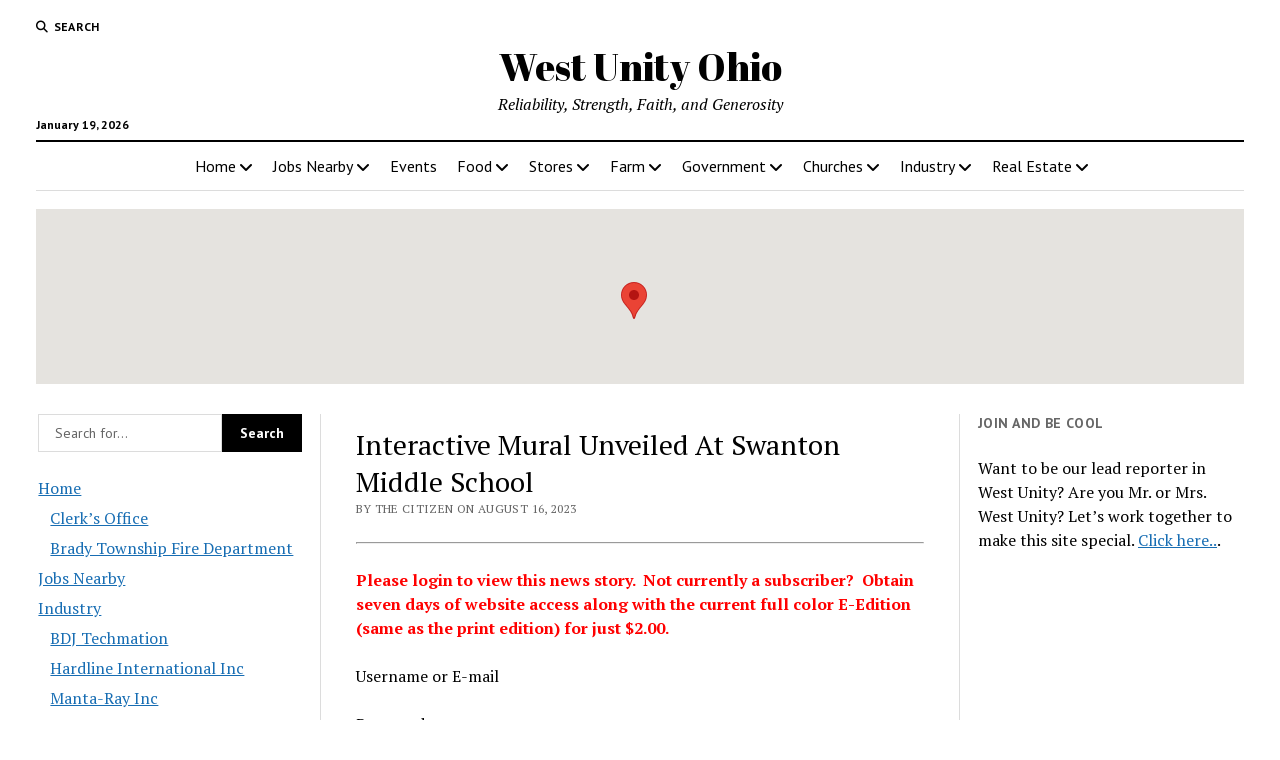

--- FILE ---
content_type: text/html; charset=UTF-8
request_url: https://www.westunity.com/interactive-mural-unveiled-at-swanton-middle-school/
body_size: 22975
content:
<!DOCTYPE html><html lang="en-US"><head><title>Interactive Mural Unveiled At Swanton Middle School &#x2d; West Unity Ohio</title><meta charset="UTF-8" /><meta name="viewport" content="width=device-width, initial-scale=1" /><meta name="template" content="Mission News 1.64" /><meta name="google-site-verification" content="KKX7X2JbQaVtUiZFrHoytxdw4bwo-9EJM5SVwA0qTtA" /><meta name="msvalidate.01" content="D549470194C9BFAA6DE857BA391052B0" /><meta name="robots" content="max-snippet:-1,max-image-preview:large,max-video-preview:-1" /><link rel="canonical" href="https://www.westunity.com/interactive-mural-unveiled-at-swanton-middle-school/" /><meta name="description" content="Please login to view this news story. Not currently a subscriber? Obtain seven days of website access along with the current full color E&#x2d;Edition (same as the&#8230;" /><meta property="og:type" content="article" /><meta property="og:locale" content="en_US" /><meta property="og:site_name" content="West Unity Ohio" /><meta property="og:title" content="Interactive Mural Unveiled At Swanton Middle School" /><meta property="og:description" content="Please login to view this news story. Not currently a subscriber? Obtain seven days of website access along with the current full color E&#x2d;Edition (same as the print edition) for just $2.00." /><meta property="og:url" content="https://www.westunity.com/interactive-mural-unveiled-at-swanton-middle-school/" /><meta property="og:image" content="https://i0.wp.com/www.westunity.com/wp-content/uploads/sites/44/2019/10/cropped-US-OH-Ohio-Flag-icon.png?fit=512%2C512&amp;ssl=1" /><meta property="og:image:width" content="512" /><meta property="og:image:height" content="512" /><meta property="article:published_time" content="2023-08-16T16:39:48+00:00" /><meta property="article:modified_time" content="2023-08-16T16:39:48+00:00" /><meta name="twitter:card" content="summary_large_image" /><meta name="twitter:title" content="Interactive Mural Unveiled At Swanton Middle School" /><meta name="twitter:description" content="Please login to view this news story. Not currently a subscriber? Obtain seven days of website access along with the current full color E&#x2d;Edition (same as the print edition) for just $2.00." /><meta name="twitter:image" content="https://i0.wp.com/www.westunity.com/wp-content/uploads/sites/44/2019/10/cropped-US-OH-Ohio-Flag-icon.png?fit=512%2C512&amp;ssl=1" /> <script type="application/ld+json">{"@context":"https://schema.org","@graph":[{"@type":"WebSite","@id":"https://www.westunity.com/#/schema/WebSite","url":"https://www.westunity.com/","name":"West Unity Ohio","description":"Reliability, Strength, Faith, and Generosity","inLanguage":"en-US","potentialAction":{"@type":"SearchAction","target":{"@type":"EntryPoint","urlTemplate":"https://www.westunity.com/search/{search_term_string}/"},"query-input":"required name=search_term_string"},"publisher":{"@type":"Organization","@id":"https://www.westunity.com/#/schema/Organization","name":"West Unity Ohio","url":"https://www.westunity.com/","logo":{"@type":"ImageObject","url":"https://i0.wp.com/www.westunity.com/wp-content/uploads/sites/44/2019/10/cropped-US-OH-Ohio-Flag-icon.png?fit=512%2C512&ssl=1","contentUrl":"https://i0.wp.com/www.westunity.com/wp-content/uploads/sites/44/2019/10/cropped-US-OH-Ohio-Flag-icon.png?fit=512%2C512&ssl=1","width":512,"height":512}}},{"@type":"WebPage","@id":"https://www.westunity.com/interactive-mural-unveiled-at-swanton-middle-school/","url":"https://www.westunity.com/interactive-mural-unveiled-at-swanton-middle-school/","name":"Interactive Mural Unveiled At Swanton Middle School &#x2d; West Unity Ohio","description":"Please login to view this news story. Not currently a subscriber? Obtain seven days of website access along with the current full color E&#x2d;Edition (same as the&#8230;","inLanguage":"en-US","isPartOf":{"@id":"https://www.westunity.com/#/schema/WebSite"},"breadcrumb":{"@type":"BreadcrumbList","@id":"https://www.westunity.com/#/schema/BreadcrumbList","itemListElement":[{"@type":"ListItem","position":1,"item":"https://www.westunity.com/","name":"West Unity Ohio"},{"@type":"ListItem","position":2,"item":"https://www.westunity.com/West-Unity/news/","name":"Category: News"},{"@type":"ListItem","position":3,"name":"Interactive Mural Unveiled At Swanton Middle School"}]},"potentialAction":{"@type":"ReadAction","target":"https://www.westunity.com/interactive-mural-unveiled-at-swanton-middle-school/"},"datePublished":"2023-08-16T16:39:48+00:00","dateModified":"2023-08-16T16:39:48+00:00","author":{"@type":"Person","@id":"https://www.westunity.com/#/schema/Person/41bbae10c880a5bf3cfa9a4223f0f2be","name":"The Citizen"}}]}</script> <link rel='dns-prefetch' href='//stats.wp.com' /><link rel='dns-prefetch' href='//fonts.googleapis.com' /><link rel='dns-prefetch' href='//jetpack.wordpress.com' /><link rel='dns-prefetch' href='//s0.wp.com' /><link rel='dns-prefetch' href='//public-api.wordpress.com' /><link rel='dns-prefetch' href='//0.gravatar.com' /><link rel='dns-prefetch' href='//1.gravatar.com' /><link rel='dns-prefetch' href='//2.gravatar.com' /><link rel='dns-prefetch' href='//widgets.wp.com' /><link rel='dns-prefetch' href='//v0.wordpress.com' /><link rel='dns-prefetch' href='//www.googletagmanager.com' /><link rel='preconnect' href='//i0.wp.com' /><link rel='preconnect' href='//c0.wp.com' /><link rel="alternate" type="application/rss+xml" title="West Unity Ohio &raquo; Feed" href="https://www.westunity.com/feed/" /><link rel="alternate" type="application/rss+xml" title="West Unity Ohio &raquo; Comments Feed" href="https://www.westunity.com/comments/feed/" /><link rel="alternate" type="application/rss+xml" title="West Unity Ohio &raquo; Interactive Mural Unveiled At Swanton Middle School Comments Feed" href="https://www.westunity.com/interactive-mural-unveiled-at-swanton-middle-school/feed/" /><link rel="alternate" title="oEmbed (JSON)" type="application/json+oembed" href="https://www.westunity.com/wp-json/oembed/1.0/embed?url=https%3A%2F%2Fwww.westunity.com%2Finteractive-mural-unveiled-at-swanton-middle-school%2F" /><link rel="alternate" title="oEmbed (XML)" type="text/xml+oembed" href="https://www.westunity.com/wp-json/oembed/1.0/embed?url=https%3A%2F%2Fwww.westunity.com%2Finteractive-mural-unveiled-at-swanton-middle-school%2F&#038;format=xml" /><style id='wp-img-auto-sizes-contain-inline-css' type='text/css'>img:is([sizes=auto i],[sizes^="auto," i]){contain-intrinsic-size:3000px 1500px}
/*# sourceURL=wp-img-auto-sizes-contain-inline-css */</style><link rel='stylesheet' id='remodal-css' href='https://www.westunity.com/wp-content/plugins/wp-google-maps-pro/lib/remodal.css?ver=6.9' type='text/css' media='all' /><link rel='stylesheet' id='remodal-default-theme-css' href='https://www.westunity.com/wp-content/plugins/wp-google-maps-pro/lib/remodal-default-theme.css?ver=6.9' type='text/css' media='all' /><link rel='stylesheet' id='wpgmza-marker-library-dialog-css' href='https://www.westunity.com/wp-content/plugins/wp-google-maps-pro/css/marker-library-dialog.css?ver=6.9' type='text/css' media='all' /><link rel='stylesheet' id='jetpack_related-posts-css' href='https://www.westunity.com/wp-content/plugins/jetpack/modules/related-posts/related-posts.css?ver=20240116' type='text/css' media='all' /><style id='wp-emoji-styles-inline-css' type='text/css'>img.wp-smiley, img.emoji {
		display: inline !important;
		border: none !important;
		box-shadow: none !important;
		height: 1em !important;
		width: 1em !important;
		margin: 0 0.07em !important;
		vertical-align: -0.1em !important;
		background: none !important;
		padding: 0 !important;
	}
/*# sourceURL=wp-emoji-styles-inline-css */</style><style id='wp-block-library-inline-css' type='text/css'>:root{--wp-block-synced-color:#7a00df;--wp-block-synced-color--rgb:122,0,223;--wp-bound-block-color:var(--wp-block-synced-color);--wp-editor-canvas-background:#ddd;--wp-admin-theme-color:#007cba;--wp-admin-theme-color--rgb:0,124,186;--wp-admin-theme-color-darker-10:#006ba1;--wp-admin-theme-color-darker-10--rgb:0,107,160.5;--wp-admin-theme-color-darker-20:#005a87;--wp-admin-theme-color-darker-20--rgb:0,90,135;--wp-admin-border-width-focus:2px}@media (min-resolution:192dpi){:root{--wp-admin-border-width-focus:1.5px}}.wp-element-button{cursor:pointer}:root .has-very-light-gray-background-color{background-color:#eee}:root .has-very-dark-gray-background-color{background-color:#313131}:root .has-very-light-gray-color{color:#eee}:root .has-very-dark-gray-color{color:#313131}:root .has-vivid-green-cyan-to-vivid-cyan-blue-gradient-background{background:linear-gradient(135deg,#00d084,#0693e3)}:root .has-purple-crush-gradient-background{background:linear-gradient(135deg,#34e2e4,#4721fb 50%,#ab1dfe)}:root .has-hazy-dawn-gradient-background{background:linear-gradient(135deg,#faaca8,#dad0ec)}:root .has-subdued-olive-gradient-background{background:linear-gradient(135deg,#fafae1,#67a671)}:root .has-atomic-cream-gradient-background{background:linear-gradient(135deg,#fdd79a,#004a59)}:root .has-nightshade-gradient-background{background:linear-gradient(135deg,#330968,#31cdcf)}:root .has-midnight-gradient-background{background:linear-gradient(135deg,#020381,#2874fc)}:root{--wp--preset--font-size--normal:16px;--wp--preset--font-size--huge:42px}.has-regular-font-size{font-size:1em}.has-larger-font-size{font-size:2.625em}.has-normal-font-size{font-size:var(--wp--preset--font-size--normal)}.has-huge-font-size{font-size:var(--wp--preset--font-size--huge)}.has-text-align-center{text-align:center}.has-text-align-left{text-align:left}.has-text-align-right{text-align:right}.has-fit-text{white-space:nowrap!important}#end-resizable-editor-section{display:none}.aligncenter{clear:both}.items-justified-left{justify-content:flex-start}.items-justified-center{justify-content:center}.items-justified-right{justify-content:flex-end}.items-justified-space-between{justify-content:space-between}.screen-reader-text{border:0;clip-path:inset(50%);height:1px;margin:-1px;overflow:hidden;padding:0;position:absolute;width:1px;word-wrap:normal!important}.screen-reader-text:focus{background-color:#ddd;clip-path:none;color:#444;display:block;font-size:1em;height:auto;left:5px;line-height:normal;padding:15px 23px 14px;text-decoration:none;top:5px;width:auto;z-index:100000}html :where(.has-border-color){border-style:solid}html :where([style*=border-top-color]){border-top-style:solid}html :where([style*=border-right-color]){border-right-style:solid}html :where([style*=border-bottom-color]){border-bottom-style:solid}html :where([style*=border-left-color]){border-left-style:solid}html :where([style*=border-width]){border-style:solid}html :where([style*=border-top-width]){border-top-style:solid}html :where([style*=border-right-width]){border-right-style:solid}html :where([style*=border-bottom-width]){border-bottom-style:solid}html :where([style*=border-left-width]){border-left-style:solid}html :where(img[class*=wp-image-]){height:auto;max-width:100%}:where(figure){margin:0 0 1em}html :where(.is-position-sticky){--wp-admin--admin-bar--position-offset:var(--wp-admin--admin-bar--height,0px)}@media screen and (max-width:600px){html :where(.is-position-sticky){--wp-admin--admin-bar--position-offset:0px}}

/*# sourceURL=wp-block-library-inline-css */</style><style id='global-styles-inline-css' type='text/css'>:root{--wp--preset--aspect-ratio--square: 1;--wp--preset--aspect-ratio--4-3: 4/3;--wp--preset--aspect-ratio--3-4: 3/4;--wp--preset--aspect-ratio--3-2: 3/2;--wp--preset--aspect-ratio--2-3: 2/3;--wp--preset--aspect-ratio--16-9: 16/9;--wp--preset--aspect-ratio--9-16: 9/16;--wp--preset--color--black: #000000;--wp--preset--color--cyan-bluish-gray: #abb8c3;--wp--preset--color--white: #ffffff;--wp--preset--color--pale-pink: #f78da7;--wp--preset--color--vivid-red: #cf2e2e;--wp--preset--color--luminous-vivid-orange: #ff6900;--wp--preset--color--luminous-vivid-amber: #fcb900;--wp--preset--color--light-green-cyan: #7bdcb5;--wp--preset--color--vivid-green-cyan: #00d084;--wp--preset--color--pale-cyan-blue: #8ed1fc;--wp--preset--color--vivid-cyan-blue: #0693e3;--wp--preset--color--vivid-purple: #9b51e0;--wp--preset--gradient--vivid-cyan-blue-to-vivid-purple: linear-gradient(135deg,rgb(6,147,227) 0%,rgb(155,81,224) 100%);--wp--preset--gradient--light-green-cyan-to-vivid-green-cyan: linear-gradient(135deg,rgb(122,220,180) 0%,rgb(0,208,130) 100%);--wp--preset--gradient--luminous-vivid-amber-to-luminous-vivid-orange: linear-gradient(135deg,rgb(252,185,0) 0%,rgb(255,105,0) 100%);--wp--preset--gradient--luminous-vivid-orange-to-vivid-red: linear-gradient(135deg,rgb(255,105,0) 0%,rgb(207,46,46) 100%);--wp--preset--gradient--very-light-gray-to-cyan-bluish-gray: linear-gradient(135deg,rgb(238,238,238) 0%,rgb(169,184,195) 100%);--wp--preset--gradient--cool-to-warm-spectrum: linear-gradient(135deg,rgb(74,234,220) 0%,rgb(151,120,209) 20%,rgb(207,42,186) 40%,rgb(238,44,130) 60%,rgb(251,105,98) 80%,rgb(254,248,76) 100%);--wp--preset--gradient--blush-light-purple: linear-gradient(135deg,rgb(255,206,236) 0%,rgb(152,150,240) 100%);--wp--preset--gradient--blush-bordeaux: linear-gradient(135deg,rgb(254,205,165) 0%,rgb(254,45,45) 50%,rgb(107,0,62) 100%);--wp--preset--gradient--luminous-dusk: linear-gradient(135deg,rgb(255,203,112) 0%,rgb(199,81,192) 50%,rgb(65,88,208) 100%);--wp--preset--gradient--pale-ocean: linear-gradient(135deg,rgb(255,245,203) 0%,rgb(182,227,212) 50%,rgb(51,167,181) 100%);--wp--preset--gradient--electric-grass: linear-gradient(135deg,rgb(202,248,128) 0%,rgb(113,206,126) 100%);--wp--preset--gradient--midnight: linear-gradient(135deg,rgb(2,3,129) 0%,rgb(40,116,252) 100%);--wp--preset--font-size--small: 12px;--wp--preset--font-size--medium: 20px;--wp--preset--font-size--large: 21px;--wp--preset--font-size--x-large: 42px;--wp--preset--font-size--regular: 16px;--wp--preset--font-size--larger: 28px;--wp--preset--spacing--20: 0.44rem;--wp--preset--spacing--30: 0.67rem;--wp--preset--spacing--40: 1rem;--wp--preset--spacing--50: 1.5rem;--wp--preset--spacing--60: 2.25rem;--wp--preset--spacing--70: 3.38rem;--wp--preset--spacing--80: 5.06rem;--wp--preset--shadow--natural: 6px 6px 9px rgba(0, 0, 0, 0.2);--wp--preset--shadow--deep: 12px 12px 50px rgba(0, 0, 0, 0.4);--wp--preset--shadow--sharp: 6px 6px 0px rgba(0, 0, 0, 0.2);--wp--preset--shadow--outlined: 6px 6px 0px -3px rgb(255, 255, 255), 6px 6px rgb(0, 0, 0);--wp--preset--shadow--crisp: 6px 6px 0px rgb(0, 0, 0);}:where(.is-layout-flex){gap: 0.5em;}:where(.is-layout-grid){gap: 0.5em;}body .is-layout-flex{display: flex;}.is-layout-flex{flex-wrap: wrap;align-items: center;}.is-layout-flex > :is(*, div){margin: 0;}body .is-layout-grid{display: grid;}.is-layout-grid > :is(*, div){margin: 0;}:where(.wp-block-columns.is-layout-flex){gap: 2em;}:where(.wp-block-columns.is-layout-grid){gap: 2em;}:where(.wp-block-post-template.is-layout-flex){gap: 1.25em;}:where(.wp-block-post-template.is-layout-grid){gap: 1.25em;}.has-black-color{color: var(--wp--preset--color--black) !important;}.has-cyan-bluish-gray-color{color: var(--wp--preset--color--cyan-bluish-gray) !important;}.has-white-color{color: var(--wp--preset--color--white) !important;}.has-pale-pink-color{color: var(--wp--preset--color--pale-pink) !important;}.has-vivid-red-color{color: var(--wp--preset--color--vivid-red) !important;}.has-luminous-vivid-orange-color{color: var(--wp--preset--color--luminous-vivid-orange) !important;}.has-luminous-vivid-amber-color{color: var(--wp--preset--color--luminous-vivid-amber) !important;}.has-light-green-cyan-color{color: var(--wp--preset--color--light-green-cyan) !important;}.has-vivid-green-cyan-color{color: var(--wp--preset--color--vivid-green-cyan) !important;}.has-pale-cyan-blue-color{color: var(--wp--preset--color--pale-cyan-blue) !important;}.has-vivid-cyan-blue-color{color: var(--wp--preset--color--vivid-cyan-blue) !important;}.has-vivid-purple-color{color: var(--wp--preset--color--vivid-purple) !important;}.has-black-background-color{background-color: var(--wp--preset--color--black) !important;}.has-cyan-bluish-gray-background-color{background-color: var(--wp--preset--color--cyan-bluish-gray) !important;}.has-white-background-color{background-color: var(--wp--preset--color--white) !important;}.has-pale-pink-background-color{background-color: var(--wp--preset--color--pale-pink) !important;}.has-vivid-red-background-color{background-color: var(--wp--preset--color--vivid-red) !important;}.has-luminous-vivid-orange-background-color{background-color: var(--wp--preset--color--luminous-vivid-orange) !important;}.has-luminous-vivid-amber-background-color{background-color: var(--wp--preset--color--luminous-vivid-amber) !important;}.has-light-green-cyan-background-color{background-color: var(--wp--preset--color--light-green-cyan) !important;}.has-vivid-green-cyan-background-color{background-color: var(--wp--preset--color--vivid-green-cyan) !important;}.has-pale-cyan-blue-background-color{background-color: var(--wp--preset--color--pale-cyan-blue) !important;}.has-vivid-cyan-blue-background-color{background-color: var(--wp--preset--color--vivid-cyan-blue) !important;}.has-vivid-purple-background-color{background-color: var(--wp--preset--color--vivid-purple) !important;}.has-black-border-color{border-color: var(--wp--preset--color--black) !important;}.has-cyan-bluish-gray-border-color{border-color: var(--wp--preset--color--cyan-bluish-gray) !important;}.has-white-border-color{border-color: var(--wp--preset--color--white) !important;}.has-pale-pink-border-color{border-color: var(--wp--preset--color--pale-pink) !important;}.has-vivid-red-border-color{border-color: var(--wp--preset--color--vivid-red) !important;}.has-luminous-vivid-orange-border-color{border-color: var(--wp--preset--color--luminous-vivid-orange) !important;}.has-luminous-vivid-amber-border-color{border-color: var(--wp--preset--color--luminous-vivid-amber) !important;}.has-light-green-cyan-border-color{border-color: var(--wp--preset--color--light-green-cyan) !important;}.has-vivid-green-cyan-border-color{border-color: var(--wp--preset--color--vivid-green-cyan) !important;}.has-pale-cyan-blue-border-color{border-color: var(--wp--preset--color--pale-cyan-blue) !important;}.has-vivid-cyan-blue-border-color{border-color: var(--wp--preset--color--vivid-cyan-blue) !important;}.has-vivid-purple-border-color{border-color: var(--wp--preset--color--vivid-purple) !important;}.has-vivid-cyan-blue-to-vivid-purple-gradient-background{background: var(--wp--preset--gradient--vivid-cyan-blue-to-vivid-purple) !important;}.has-light-green-cyan-to-vivid-green-cyan-gradient-background{background: var(--wp--preset--gradient--light-green-cyan-to-vivid-green-cyan) !important;}.has-luminous-vivid-amber-to-luminous-vivid-orange-gradient-background{background: var(--wp--preset--gradient--luminous-vivid-amber-to-luminous-vivid-orange) !important;}.has-luminous-vivid-orange-to-vivid-red-gradient-background{background: var(--wp--preset--gradient--luminous-vivid-orange-to-vivid-red) !important;}.has-very-light-gray-to-cyan-bluish-gray-gradient-background{background: var(--wp--preset--gradient--very-light-gray-to-cyan-bluish-gray) !important;}.has-cool-to-warm-spectrum-gradient-background{background: var(--wp--preset--gradient--cool-to-warm-spectrum) !important;}.has-blush-light-purple-gradient-background{background: var(--wp--preset--gradient--blush-light-purple) !important;}.has-blush-bordeaux-gradient-background{background: var(--wp--preset--gradient--blush-bordeaux) !important;}.has-luminous-dusk-gradient-background{background: var(--wp--preset--gradient--luminous-dusk) !important;}.has-pale-ocean-gradient-background{background: var(--wp--preset--gradient--pale-ocean) !important;}.has-electric-grass-gradient-background{background: var(--wp--preset--gradient--electric-grass) !important;}.has-midnight-gradient-background{background: var(--wp--preset--gradient--midnight) !important;}.has-small-font-size{font-size: var(--wp--preset--font-size--small) !important;}.has-medium-font-size{font-size: var(--wp--preset--font-size--medium) !important;}.has-large-font-size{font-size: var(--wp--preset--font-size--large) !important;}.has-x-large-font-size{font-size: var(--wp--preset--font-size--x-large) !important;}
/*# sourceURL=global-styles-inline-css */</style><style id='classic-theme-styles-inline-css' type='text/css'>/*! This file is auto-generated */
.wp-block-button__link{color:#fff;background-color:#32373c;border-radius:9999px;box-shadow:none;text-decoration:none;padding:calc(.667em + 2px) calc(1.333em + 2px);font-size:1.125em}.wp-block-file__button{background:#32373c;color:#fff;text-decoration:none}
/*# sourceURL=/wp-includes/css/classic-themes.min.css */</style><link rel='stylesheet' id='contact-form-7-css' href='https://www.westunity.com/wp-content/plugins/contact-form-7/includes/css/styles.css?ver=6.1.4' type='text/css' media='all' /><link rel='stylesheet' id='jfb-css' href='https://www.westunity.com/wp-content/plugins/wp-fb-autoconnect/style.css?ver=4.6.4' type='text/css' media='all' /><link rel='stylesheet' id='parent-style-css' href='https://www.westunity.com/wp-content/themes/mission-news/style.css?ver=6.9' type='text/css' media='all' /><link crossorigin="anonymous" rel='stylesheet' id='ct-mission-news-google-fonts-css' href='//fonts.googleapis.com/css?family=Abril+Fatface%7CPT+Sans%3A400%2C700%7CPT+Serif%3A400%2C400i%2C700%2C700i&#038;subset=latin%2Clatin-ext&#038;display=swap&#038;ver=6.9' type='text/css' media='all' /><link rel='stylesheet' id='ct-mission-news-font-awesome-css' href='https://www.westunity.com/wp-content/themes/mission-news/assets/font-awesome/css/all.min.css?ver=6.9' type='text/css' media='all' /><link rel='stylesheet' id='ct-mission-news-style-css' href='https://www.westunity.com/wp-content/themes/mission-news-child/style.css?ver=6.9' type='text/css' media='all' /><link rel='stylesheet' id='jetpack_likes-css' href='https://www.westunity.com/wp-content/plugins/jetpack/modules/likes/style.css?ver=15.4' type='text/css' media='all' /><link rel='stylesheet' id='tablepress-default-css' href='https://www.westunity.com/wp-content/plugins/tablepress/css/build/default.css?ver=3.2.6' type='text/css' media='all' /><link rel='stylesheet' id='sharedaddy-css' href='https://www.westunity.com/wp-content/plugins/jetpack/modules/sharedaddy/sharing.css?ver=15.4' type='text/css' media='all' /><link rel='stylesheet' id='social-logos-css' href='https://www.westunity.com/wp-content/plugins/jetpack/_inc/social-logos/social-logos.min.css?ver=15.4' type='text/css' media='all' /> <script type="text/javascript" src="https://www.westunity.com/wp-includes/js/jquery/jquery.min.js?ver=3.7.1" id="jquery-core-js"></script> <script type="text/javascript" id="jetpack_related-posts-js-extra">var related_posts_js_options = {"post_heading":"h4"};
//# sourceURL=jetpack_related-posts-js-extra</script> <script type="text/javascript" id="wpgmza_data-js-extra">var wpgmza_google_api_status = {"message":"Enqueued","code":"ENQUEUED"};
//# sourceURL=wpgmza_data-js-extra</script> <link rel="https://api.w.org/" href="https://www.westunity.com/wp-json/" /><link rel="alternate" title="JSON" type="application/json" href="https://www.westunity.com/wp-json/wp/v2/posts/11229" /><link rel="EditURI" type="application/rsd+xml" title="RSD" href="https://www.westunity.com/xmlrpc.php?rsd" /><meta name="generator" content="Site Kit by Google 1.170.0" /><meta http-equiv="Content-type" content="text/html; charset=utf-8" /><link rel='canonical' href='https://www.westunity.com/interactive-mural-unveiled-at-swanton-middle-school/' /><style>img#wpstats{display:none}</style><link rel="amphtml" href="https://www.westunity.com/interactive-mural-unveiled-at-swanton-middle-school/amp/"><link rel="icon" href="https://i0.wp.com/www.westunity.com/wp-content/uploads/sites/44/2019/10/cropped-US-OH-Ohio-Flag-icon.png?fit=32%2C32&#038;ssl=1" sizes="32x32" /><link rel="icon" href="https://i0.wp.com/www.westunity.com/wp-content/uploads/sites/44/2019/10/cropped-US-OH-Ohio-Flag-icon.png?fit=192%2C192&#038;ssl=1" sizes="192x192" /><link rel="apple-touch-icon" href="https://i0.wp.com/www.westunity.com/wp-content/uploads/sites/44/2019/10/cropped-US-OH-Ohio-Flag-icon.png?fit=180%2C180&#038;ssl=1" /><meta name="msapplication-TileImage" content="https://i0.wp.com/www.westunity.com/wp-content/uploads/sites/44/2019/10/cropped-US-OH-Ohio-Flag-icon.png?fit=270%2C270&#038;ssl=1" /><link rel='stylesheet' id='fontawesome-css' href='https://www.westunity.com/wp-content/plugins/wp-google-maps/css/font-awesome.min.css?ver=6.9' type='text/css' media='all' /><link rel='stylesheet' id='fontawesome-polyfill-css' href='https://www.westunity.com/wp-content/plugins/wp-google-maps/css/polyfill/fa-5to4.css?ver=6.9' type='text/css' media='all' /><link rel='stylesheet' id='wpgmza-common-css' href='https://www.westunity.com/wp-content/plugins/wp-google-maps/css/common.css?ver=10.0.05+pro-8.1.22' type='text/css' media='all' /><link rel='stylesheet' id='datatables-css' href='https://www.westunity.com/wp-content/plugins/wp-google-maps/css/jquery.dataTables.min.css?ver=6.9' type='text/css' media='all' /><link rel='stylesheet' id='wpgmza-ui-legacy-css' href='https://www.westunity.com/wp-content/plugins/wp-google-maps/css/styles/legacy.css?ver=10.0.05+pro-8.1.22' type='text/css' media='all' /><link rel='stylesheet' id='owl-carousel_style-css' href='https://www.westunity.com/wp-content/plugins/wp-google-maps/lib/owl.carousel.min.css?ver=8.1.22' type='text/css' media='all' /><link rel='stylesheet' id='owl-carousel_style__default_theme-css' href='https://www.westunity.com/wp-content/plugins/wp-google-maps/lib/owl.theme.default.min.css?ver=8.1.22' type='text/css' media='all' /><link rel='stylesheet' id='featherlight-css' href='https://www.westunity.com/wp-content/plugins/wp-google-maps-pro/lib/featherlight.min.css?ver=8.1.22' type='text/css' media='all' /><link rel='stylesheet' id='wpgmaps_datatables_responsive-style-css' href='https://www.westunity.com/wp-content/plugins/wp-google-maps-pro/lib/dataTables.responsive.css?ver=8.1.22' type='text/css' media='all' /><link rel='stylesheet' id='wpgmaps-admin-style-css' href='https://www.westunity.com/wp-content/plugins/wp-google-maps-pro/css/wpgmaps-admin.css?ver=6.9' type='text/css' media='all' /><link rel='stylesheet' id='wpgmaps-style-pro-css' href='https://www.westunity.com/wp-content/plugins/wp-google-maps-pro/css/wpgmza_style_pro.css?ver=8.1.22' type='text/css' media='all' /><style id='wpgmaps-style-pro-inline-css' type='text/css'>.wpgmza_map img { max-width:none; }
        .wpgmza_widget { overflow: auto; }
/*# sourceURL=wpgmaps-style-pro-inline-css */</style><link rel='stylesheet' id='wpgmza_legacy_modern_pro_style-css' href='https://www.westunity.com/wp-content/plugins/wp-google-maps-pro/css/styles/legacy-modern.css?ver=6.9' type='text/css' media='all' /></head><body id="mission-news-child" class="wp-singular post-template-default single single-post postid-11229 single-format-standard wp-theme-mission-news wp-child-theme-mission-news-child"> <a class="skip-content" href="#main">Press &quot;Enter&quot; to skip to content</a><div id="overflow-container" class="overflow-container"><div id="max-width" class="max-width"><header class="site-header" id="site-header" role="banner"><div class="top-nav"> <button id="search-toggle" class="search-toggle"><i class="fas fa-search"></i><span>Search</span></button><div id="search-form-popup" class="search-form-popup"><div class="inner"><div class="title">Search West Unity Ohio</div><div class='search-form-container'><form role="search" method="get" class="search-form" action="https://www.westunity.com"> <input id="search-field" type="search" class="search-field" value="" name="s"
 title="Search" placeholder=" Search for..." /> <input type="submit" class="search-submit" value='Search'/></form></div> <a id="close-search" class="close" href="#"><svg xmlns="http://www.w3.org/2000/svg" width="20" height="20" viewBox="0 0 20 20" version="1.1"><g stroke="none" stroke-width="1" fill="none" fill-rule="evenodd"><g transform="translate(-17.000000, -12.000000)" fill="#000000"><g transform="translate(17.000000, 12.000000)"><rect transform="translate(10.000000, 10.000000) rotate(45.000000) translate(-10.000000, -10.000000) " x="9" y="-2" width="2" height="24"/><rect transform="translate(10.000000, 10.000000) rotate(-45.000000) translate(-10.000000, -10.000000) " x="9" y="-2" width="2" height="24"/></g></g></g></svg></a></div></div><div id="menu-secondary-container" class="menu-secondary-container"><div id="menu-secondary" class="menu-container menu-secondary" role="navigation"></div></div></div><div id="title-container" class="title-container"><div class='site-title has-date'><a href='https://www.westunity.com'>West Unity Ohio</a></div><p class="date">January 19, 2026</p><p class="tagline">Reliability, Strength, Faith, and Generosity</p></div> <button id="toggle-navigation" class="toggle-navigation" name="toggle-navigation" aria-expanded="false"> <span class="screen-reader-text">open menu</span> <svg xmlns="http://www.w3.org/2000/svg" width="24" height="18" viewBox="0 0 24 18" version="1.1"><g stroke="none" stroke-width="1" fill="none" fill-rule="evenodd"><g transform="translate(-272.000000, -21.000000)" fill="#000000"><g transform="translate(266.000000, 12.000000)"><g transform="translate(6.000000, 9.000000)"><rect class="top-bar" x="0" y="0" width="24" height="2"/><rect class="middle-bar" x="0" y="8" width="24" height="2"/><rect class="bottom-bar" x="0" y="16" width="24" height="2"/></g></g></g></g></svg> </button><div id="menu-primary-container" class="menu-primary-container tier-1"><div class="dropdown-navigation"><a id="back-button" class="back-button" href="#"><i class="fas fa-angle-left"></i> Back</a><span class="label"></span></div><div id="menu-primary" class="menu-container menu-primary" role="navigation"><nav class="menu"><ul id="menu-primary-items" class="menu-primary-items"><li id="menu-item-86" class="menu-item menu-item-type-custom menu-item-object-custom menu-item-home menu-item-has-children menu-item-86"><a href="https://www.westunity.com/">Home</a><button class="toggle-dropdown" aria-expanded="false" name="toggle-dropdown"><span class="screen-reader-text">open menu</span><i class="fas fa-angle-right"></i></button><ul class="sub-menu"><li id="menu-item-102" class="menu-item menu-item-type-post_type menu-item-object-page menu-item-privacy-policy menu-item-102"><a rel="privacy-policy" href="https://www.westunity.com/privacy/">Privacy</a></li></ul></li><li id="menu-item-570" class="menu-item menu-item-type-post_type menu-item-object-page menu-item-has-children menu-item-570"><a href="https://www.westunity.com/jobs/">Jobs Nearby</a><button class="toggle-dropdown" aria-expanded="false" name="toggle-dropdown"><span class="screen-reader-text">open menu</span><i class="fas fa-angle-right"></i></button><ul class="sub-menu"><li id="menu-item-164" class="menu-item menu-item-type-taxonomy menu-item-object-category menu-item-164"><a href="https://www.westunity.com/West-Unity/jobs/">County Jobs</a></li></ul></li><li id="menu-item-168" class="menu-item menu-item-type-taxonomy menu-item-object-category menu-item-168"><a href="https://www.westunity.com/West-Unity/events/">Events</a></li><li id="menu-item-95" class="menu-item menu-item-type-post_type menu-item-object-page menu-item-has-children menu-item-95"><a href="https://www.westunity.com/food/">Food</a><button class="toggle-dropdown" aria-expanded="false" name="toggle-dropdown"><span class="screen-reader-text">open menu</span><i class="fas fa-angle-right"></i></button><ul class="sub-menu"><li id="menu-item-150" class="menu-item menu-item-type-post_type menu-item-object-page menu-item-150"><a href="https://www.westunity.com/your-time-cafe/">Your Time Cafe</a></li><li id="menu-item-98" class="menu-item menu-item-type-post_type menu-item-object-page menu-item-98"><a href="https://www.westunity.com/food/millers-country-kitchen/">Miller&#8217;s Country Kitchen</a></li><li id="menu-item-96" class="menu-item menu-item-type-post_type menu-item-object-page menu-item-96"><a href="https://www.westunity.com/food/hilltop-freeze/">Hilltop Freeze</a></li><li id="menu-item-117" class="menu-item menu-item-type-post_type menu-item-object-page menu-item-117"><a href="https://www.westunity.com/wyse-guys-pizza/">Wyse Guys Pizza</a></li><li id="menu-item-97" class="menu-item menu-item-type-post_type menu-item-object-page menu-item-97"><a href="https://www.westunity.com/food/jacobys-ole-smokehouse-meats/">Jacoby&#8217;s Ole Smokehouse Meats</a></li><li id="menu-item-109" class="menu-item menu-item-type-post_type menu-item-object-page menu-item-109"><a href="https://www.westunity.com/subway/">Subway</a></li></ul></li><li id="menu-item-104" class="menu-item menu-item-type-post_type menu-item-object-page menu-item-has-children menu-item-104"><a href="https://www.westunity.com/stores/">Stores</a><button class="toggle-dropdown" aria-expanded="false" name="toggle-dropdown"><span class="screen-reader-text">open menu</span><i class="fas fa-angle-right"></i></button><ul class="sub-menu"><li id="menu-item-101" class="menu-item menu-item-type-post_type menu-item-object-page menu-item-101"><a href="https://www.westunity.com/petes-posey-patch/">Pete&#8217;s Posey Patch</a></li><li id="menu-item-105" class="menu-item menu-item-type-post_type menu-item-object-page menu-item-105"><a href="https://www.westunity.com/stores/holly-jolly-christmas-shop/">Holly Jolly Christmas Shop</a></li><li id="menu-item-108" class="menu-item menu-item-type-post_type menu-item-object-page menu-item-108"><a href="https://www.westunity.com/stores/sassy-sisters-salon/">Sassy Sisters Salon</a></li><li id="menu-item-107" class="menu-item menu-item-type-post_type menu-item-object-page menu-item-107"><a href="https://www.westunity.com/stores/klinger-pharmacy/">Klinger Pharmacy</a></li><li id="menu-item-106" class="menu-item menu-item-type-post_type menu-item-object-page menu-item-106"><a href="https://www.westunity.com/stores/kings-sleep-shop-home-furnishings/">King&#8217;s Sleep Shop &#038; Home Furnishings</a></li><li id="menu-item-91" class="menu-item menu-item-type-post_type menu-item-object-page menu-item-91"><a href="https://www.westunity.com/dollar-general/">Dollar General</a></li><li id="menu-item-111" class="menu-item menu-item-type-post_type menu-item-object-page menu-item-111"><a href="https://www.westunity.com/unity-mini-mart/">Unity Mini Mart</a></li></ul></li><li id="menu-item-92" class="menu-item menu-item-type-post_type menu-item-object-page menu-item-has-children menu-item-92"><a href="https://www.westunity.com/farm/">Farm</a><button class="toggle-dropdown" aria-expanded="false" name="toggle-dropdown"><span class="screen-reader-text">open menu</span><i class="fas fa-angle-right"></i></button><ul class="sub-menu"><li id="menu-item-94" class="menu-item menu-item-type-post_type menu-item-object-page menu-item-94"><a href="https://www.westunity.com/farm/pettisville-grain-co/">Pettisville Grain Co</a></li><li id="menu-item-93" class="menu-item menu-item-type-post_type menu-item-object-page menu-item-93"><a href="https://www.westunity.com/farm/master-plan-feeds/">Master Plan Feeds</a></li></ul></li><li id="menu-item-122" class="menu-item menu-item-type-post_type menu-item-object-page menu-item-has-children menu-item-122"><a href="https://www.westunity.com/government/">Government</a><button class="toggle-dropdown" aria-expanded="false" name="toggle-dropdown"><span class="screen-reader-text">open menu</span><i class="fas fa-angle-right"></i></button><ul class="sub-menu"><li id="menu-item-153" class="menu-item menu-item-type-post_type menu-item-object-page menu-item-153"><a href="https://www.westunity.com/hilltop-high-school/">Hilltop High School</a></li><li id="menu-item-89" class="menu-item menu-item-type-post_type menu-item-object-page menu-item-89"><a href="https://www.westunity.com/clerks-office/">Clerk&#8217;s Office</a></li><li id="menu-item-88" class="menu-item menu-item-type-post_type menu-item-object-page menu-item-88"><a href="https://www.westunity.com/brady-township-fire-department/">Brady Township Fire Department</a></li><li id="menu-item-140" class="menu-item menu-item-type-post_type menu-item-object-page menu-item-140"><a href="https://www.westunity.com/the-park/">The Park</a></li><li id="menu-item-116" class="menu-item menu-item-type-post_type menu-item-object-page menu-item-116"><a href="https://www.westunity.com/west-unity-school-district/">West Unity School District</a></li><li id="menu-item-115" class="menu-item menu-item-type-post_type menu-item-object-page menu-item-115"><a href="https://www.westunity.com/west-unity-library/">West Unity Library</a></li><li id="menu-item-113" class="menu-item menu-item-type-post_type menu-item-object-page menu-item-113"><a href="https://www.westunity.com/us-post-office/">US Post Office</a></li><li id="menu-item-87" class="menu-item menu-item-type-post_type menu-item-object-page menu-item-87"><a href="https://www.westunity.com/american-legion/">American Legion</a></li></ul></li><li id="menu-item-123" class="menu-item menu-item-type-post_type menu-item-object-page menu-item-has-children menu-item-123"><a href="https://www.westunity.com/churches/">Churches</a><button class="toggle-dropdown" aria-expanded="false" name="toggle-dropdown"><span class="screen-reader-text">open menu</span><i class="fas fa-angle-right"></i></button><ul class="sub-menu"><li id="menu-item-110" class="menu-item menu-item-type-post_type menu-item-object-page menu-item-110"><a href="https://www.westunity.com/united-methodist-church/">United Methodist Church</a></li><li id="menu-item-100" class="menu-item menu-item-type-post_type menu-item-object-page menu-item-100"><a href="https://www.westunity.com/living-hope-free-methodist/">Living Hope Free Methodist</a></li><li id="menu-item-103" class="menu-item menu-item-type-post_type menu-item-object-page menu-item-103"><a href="https://www.westunity.com/solid-rock-community-church/">Solid Rock Community Church</a></li><li id="menu-item-145" class="menu-item menu-item-type-post_type menu-item-object-page menu-item-145"><a href="https://www.westunity.com/west-unity-presbyterian-church/">West Unity Presbyterian Church</a></li></ul></li><li id="menu-item-126" class="menu-item menu-item-type-post_type menu-item-object-page menu-item-has-children menu-item-126"><a href="https://www.westunity.com/industry/">Industry</a><button class="toggle-dropdown" aria-expanded="false" name="toggle-dropdown"><span class="screen-reader-text">open menu</span><i class="fas fa-angle-right"></i></button><ul class="sub-menu"><li id="menu-item-137" class="menu-item menu-item-type-post_type menu-item-object-page menu-item-137"><a href="https://www.westunity.com/manta-ray-inc/">Manta-Ray Inc</a></li><li id="menu-item-136" class="menu-item menu-item-type-post_type menu-item-object-page menu-item-136"><a href="https://www.westunity.com/bdj-techmation/">BDJ Techmation</a></li><li id="menu-item-112" class="menu-item menu-item-type-post_type menu-item-object-page menu-item-112"><a href="https://www.westunity.com/unity-water-conditioning-inc/">Unity Water Conditioning Inc</a></li><li id="menu-item-99" class="menu-item menu-item-type-post_type menu-item-object-page menu-item-99"><a href="https://www.westunity.com/hardline-international-inc/">Hardline International Inc</a></li><li id="menu-item-90" class="menu-item menu-item-type-post_type menu-item-object-page menu-item-90"><a href="https://www.westunity.com/conversion-technologies-international/">Conversion Technologies International</a></li></ul></li><li id="menu-item-129" class="menu-item menu-item-type-post_type menu-item-object-page menu-item-has-children menu-item-129"><a href="https://www.westunity.com/real-estate/">Real Estate</a><button class="toggle-dropdown" aria-expanded="false" name="toggle-dropdown"><span class="screen-reader-text">open menu</span><i class="fas fa-angle-right"></i></button><ul class="sub-menu"><li id="menu-item-114" class="menu-item menu-item-type-post_type menu-item-object-page menu-item-114"><a href="https://www.westunity.com/west-unity-apartments/">West Unity Apartments</a></li></ul></li></ul></nav></div></div></header><aside id="below-header" class="widget-area widget-area-below-header active-1" role="complementary"><section id="wpgmza_map_widget-2" class="widget wpgmza_widget"> <a name='map1'></a><div class="wpgmza_map "  id="wpgmza_map_1" style="display:block; overflow:auto; width:100%; height:175px; float:left;" data-settings='{"id":"1","map_title":"West Unity OH","map_width":"100","map_height":"175","map_start_lat":"41.608472","map_start_lng":"-84.427652","map_start_location":"41.60847200000002,-84.42765165625002","map_start_zoom":"10","default_marker":"0","type":"1","alignment":"1","directions_enabled":"0","styling_enabled":"0","styling_json":"","active":"0","kml":"","bicycle":"0","traffic":"0","dbox":"1","dbox_width":"100","listmarkers":"0","listmarkers_advanced":"0","filterbycat":"0","ugm_enabled":"2","ugm_category_enabled":"2","fusion":"","map_width_type":"\\%","map_height_type":"px","mass_marker_support":"2","ugm_access":"2","order_markers_by":"1","order_markers_choice":"2","show_user_location":"2","default_to":"","other_settings":{"wpgmza_store_locator_restrict":"","wpgmza_sl_animation":"1","store_locator_query_string":"ZIP \/ Address:","store_locator_name_string":"Title \/ Description:","store_locator_default_address":"","wpgmza_dbox_width_type":"%","map_max_zoom":"10","map_min_zoom":"16","sl_stroke_color":"FF0000","sl_stroke_opacity":"0.25","sl_fill_color":"FF0000","sl_fill_opacity":"0.15","click_open_link":2,"transport_layer":0,"iw_primary_color":"2A3744","iw_accent_color":"252F3A","iw_text_color":"FFFFFF","wpgmza_iw_type":"0","list_markers_by":"0","push_in_map":"","push_in_map_placement":"9","wpgmza_push_in_map_width":"","wpgmza_push_in_map_height":"","wpgmza_theme_data":"","upload_default_ul_marker":"","upload_default_sl_marker":"","wpgmza_ugm_upload_images":2,"wpgmza_ugm_link_enabled":"2","wpgmza_ugm_desc_enabled":"1","wpgmza_ugm_form_header":"","wpgmza_ugm_form_title":"","wpgmza_ugm_form_title_ph":"","wpgmza_ugm_form_address":"","wpgmza_ugm_form_address_ph":"","wpgmza_ugm_form_address_help":"","wpgmza_ugm_form_desc":"","wpgmza_ugm_form_link":"","wpgmza_ugm_form_link_ph":"","wpgmza_ugm_form_image":"","wpgmza_ugm_form_category":"","zoom_after_ugm_submission":"0","shortcodeAttributes":{"id":"1"}}}' data-map-id='1' data-shortcode-attributes='{"id":"1"}'></div></section></aside><div class="content-container"><div class="layout-container"><aside class="sidebar sidebar-left" id="sidebar-left" role="complementary"><div class="inner"><section id="search-2" class="widget widget_search"><div class='search-form-container'><form role="search" method="get" class="search-form" action="https://www.westunity.com"> <input id="search-field" type="search" class="search-field" value="" name="s"
 title="Search" placeholder=" Search for..." /> <input type="submit" class="search-submit" value='Search'/></form></div></section><section id="nav_menu-2" class="widget widget_nav_menu"><div class="menu-left-container"><ul id="menu-left" class="menu"><li id="menu-item-585" class="menu-item menu-item-type-custom menu-item-object-custom menu-item-home menu-item-has-children menu-item-585"><a href="https://www.westunity.com/">Home</a><ul class="sub-menu"><li id="menu-item-590" class="menu-item menu-item-type-post_type menu-item-object-page menu-item-590"><a href="https://www.westunity.com/clerks-office/">Clerk’s Office</a></li><li id="menu-item-588" class="menu-item menu-item-type-post_type menu-item-object-page menu-item-588"><a href="https://www.westunity.com/brady-township-fire-department/">Brady Township Fire Department</a></li></ul></li><li id="menu-item-604" class="menu-item menu-item-type-post_type menu-item-object-page menu-item-604"><a href="https://www.westunity.com/jobs/">Jobs Nearby</a></li><li id="menu-item-603" class="menu-item menu-item-type-post_type menu-item-object-page menu-item-has-children menu-item-603"><a href="https://www.westunity.com/industry/">Industry</a><ul class="sub-menu"><li id="menu-item-587" class="menu-item menu-item-type-post_type menu-item-object-page menu-item-587"><a href="https://www.westunity.com/bdj-techmation/">BDJ Techmation</a></li><li id="menu-item-601" class="menu-item menu-item-type-post_type menu-item-object-page menu-item-601"><a href="https://www.westunity.com/hardline-international-inc/">Hardline International Inc</a></li><li id="menu-item-607" class="menu-item menu-item-type-post_type menu-item-object-page menu-item-607"><a href="https://www.westunity.com/manta-ray-inc/">Manta-Ray Inc</a></li><li id="menu-item-591" class="menu-item menu-item-type-post_type menu-item-object-page menu-item-591"><a href="https://www.westunity.com/conversion-technologies-international/">Conversion Technologies International</a></li><li id="menu-item-622" class="menu-item menu-item-type-post_type menu-item-object-page menu-item-622"><a href="https://www.westunity.com/unity-water-conditioning-inc/">Unity Water Conditioning Inc</a></li><li id="menu-item-16376" class="menu-item menu-item-type-post_type menu-item-object-page menu-item-16376"><a href="https://www.westunity.com/optimized-savings-shipping-logisitics/">How do large US and foreign manufactures optimize their shipping and freight spend?</a></li></ul></li><li id="menu-item-596" class="menu-item menu-item-type-post_type menu-item-object-page menu-item-has-children menu-item-596"><a href="https://www.westunity.com/food/">Food</a><ul class="sub-menu"><li id="menu-item-597" class="menu-item menu-item-type-post_type menu-item-object-page menu-item-597"><a href="https://www.westunity.com/food/hilltop-freeze/">Hilltop Freeze</a></li><li id="menu-item-599" class="menu-item menu-item-type-post_type menu-item-object-page menu-item-599"><a href="https://www.westunity.com/food/millers-country-kitchen/">Miller’s Country Kitchen</a></li><li id="menu-item-598" class="menu-item menu-item-type-post_type menu-item-object-page menu-item-598"><a href="https://www.westunity.com/food/jacobys-ole-smokehouse-meats/">Jacoby’s Ole Smokehouse Meats</a></li><li id="menu-item-629" class="menu-item menu-item-type-post_type menu-item-object-page menu-item-629"><a href="https://www.westunity.com/your-time-cafe/">Your Time Cafe</a></li><li id="menu-item-628" class="menu-item menu-item-type-post_type menu-item-object-page menu-item-628"><a href="https://www.westunity.com/wyse-guys-pizza/">Wyse Guys Pizza</a></li></ul></li><li id="menu-item-589" class="menu-item menu-item-type-post_type menu-item-object-page menu-item-has-children menu-item-589"><a href="https://www.westunity.com/churches/">Churches</a><ul class="sub-menu"><li id="menu-item-626" class="menu-item menu-item-type-post_type menu-item-object-page menu-item-626"><a href="https://www.westunity.com/west-unity-presbyterian-church/">West Unity Presbyterian Church</a></li><li id="menu-item-606" class="menu-item menu-item-type-post_type menu-item-object-page menu-item-606"><a href="https://www.westunity.com/living-hope-free-methodist/">Living Hope Free Methodist</a></li><li id="menu-item-612" class="menu-item menu-item-type-post_type menu-item-object-page menu-item-612"><a href="https://www.westunity.com/solid-rock-community-church/">Solid Rock Community Church</a></li><li id="menu-item-620" class="menu-item menu-item-type-post_type menu-item-object-page menu-item-620"><a href="https://www.westunity.com/united-methodist-church/">United Methodist Church</a></li></ul></li><li id="menu-item-600" class="menu-item menu-item-type-post_type menu-item-object-page menu-item-has-children menu-item-600"><a href="https://www.westunity.com/government/">Government</a><ul class="sub-menu"><li id="menu-item-602" class="menu-item menu-item-type-post_type menu-item-object-page menu-item-602"><a href="https://www.westunity.com/hilltop-high-school/">Hilltop High School</a></li><li id="menu-item-625" class="menu-item menu-item-type-post_type menu-item-object-page menu-item-625"><a href="https://www.westunity.com/west-unity-library/">West Unity Library</a></li><li id="menu-item-623" class="menu-item menu-item-type-post_type menu-item-object-page menu-item-623"><a href="https://www.westunity.com/us-post-office/">US Post Office</a></li><li id="menu-item-619" class="menu-item menu-item-type-post_type menu-item-object-page menu-item-619"><a href="https://www.westunity.com/the-park/">The Park</a></li></ul></li><li id="menu-item-586" class="menu-item menu-item-type-post_type menu-item-object-page menu-item-586"><a href="https://www.westunity.com/american-legion/">American Legion</a></li><li id="menu-item-613" class="menu-item menu-item-type-post_type menu-item-object-page menu-item-has-children menu-item-613"><a href="https://www.westunity.com/stores/">Stores</a><ul class="sub-menu"><li id="menu-item-592" class="menu-item menu-item-type-post_type menu-item-object-page menu-item-592"><a href="https://www.westunity.com/dollar-general/">Dollar General</a></li><li id="menu-item-609" class="menu-item menu-item-type-post_type menu-item-object-page menu-item-609"><a href="https://www.westunity.com/petes-posey-patch/">Pete’s Posey Patch</a></li><li id="menu-item-614" class="menu-item menu-item-type-post_type menu-item-object-page menu-item-614"><a href="https://www.westunity.com/stores/holly-jolly-christmas-shop/">Holly Jolly Christmas Shop</a></li><li id="menu-item-616" class="menu-item menu-item-type-post_type menu-item-object-page menu-item-616"><a href="https://www.westunity.com/stores/klinger-pharmacy/">Klinger Pharmacy</a></li><li id="menu-item-615" class="menu-item menu-item-type-post_type menu-item-object-page menu-item-615"><a href="https://www.westunity.com/stores/kings-sleep-shop-home-furnishings/">King’s Sleep Shop &#038; Home Furnishings</a></li><li id="menu-item-621" class="menu-item menu-item-type-post_type menu-item-object-page menu-item-621"><a href="https://www.westunity.com/unity-mini-mart/">Unity Mini Mart</a></li><li id="menu-item-617" class="menu-item menu-item-type-post_type menu-item-object-page menu-item-617"><a href="https://www.westunity.com/stores/sassy-sisters-salon/">Sassy Sisters Salon</a></li></ul></li><li id="menu-item-593" class="menu-item menu-item-type-post_type menu-item-object-page menu-item-has-children menu-item-593"><a href="https://www.westunity.com/farm/">Farm</a><ul class="sub-menu"><li id="menu-item-594" class="menu-item menu-item-type-post_type menu-item-object-page menu-item-594"><a href="https://www.westunity.com/farm/master-plan-feeds/">Master Plan Feeds</a></li><li id="menu-item-595" class="menu-item menu-item-type-post_type menu-item-object-page menu-item-595"><a href="https://www.westunity.com/farm/pettisville-grain-co/">Pettisville Grain Co</a></li></ul></li><li id="menu-item-624" class="menu-item menu-item-type-post_type menu-item-object-page menu-item-624"><a href="https://www.westunity.com/west-unity-apartments/">West Unity Apartments</a></li><li id="menu-item-627" class="menu-item menu-item-type-post_type menu-item-object-page menu-item-627"><a href="https://www.westunity.com/west-unity-school-district/">West Unity School District</a></li></ul></div></section><section id="categories-2" class="widget widget_categories"><h2 class="widget-title">Categories</h2><ul><li class="cat-item cat-item-33"><a href="https://www.westunity.com/West-Unity/archived-e-editions/">Archived E-Editions</a></li><li class="cat-item cat-item-16"><a href="https://www.westunity.com/West-Unity/classifieds/">Classifieds</a></li><li class="cat-item cat-item-32"><a href="https://www.westunity.com/West-Unity/covid-19/">COVID-19</a></li><li class="cat-item cat-item-26"><a href="https://www.westunity.com/West-Unity/current-e-edition/">Current E-Edition</a></li><li class="cat-item cat-item-17"><a href="https://www.westunity.com/West-Unity/e-edition-free-archives/">E-Edition (Free Archives)</a></li><li class="cat-item cat-item-25"><a href="https://www.westunity.com/West-Unity/e-editions/">E-Editions</a></li><li class="cat-item cat-item-39"><a href="https://www.westunity.com/West-Unity/editions/">Editions</a></li><li class="cat-item cat-item-19"><a href="https://www.westunity.com/West-Unity/election-2020/">Election 2020</a></li><li class="cat-item cat-item-24"><a href="https://www.westunity.com/West-Unity/free-content/">Free Content</a></li><li class="cat-item cat-item-18"><a href="https://www.westunity.com/West-Unity/free-local-news/">Free Local News</a></li><li class="cat-item cat-item-11"><a href="https://www.westunity.com/West-Unity/help-wanted-legals-for-sale-auction-real-estate-ads/">HELP WANTED, LEGALS, FOR SALE, AUCTION &amp; REAL ESTATE ADS</a></li><li class="cat-item cat-item-29"><a href="https://www.westunity.com/West-Unity/historic-reflection/">Historic Reflection</a></li><li class="cat-item cat-item-7"><a href="https://www.westunity.com/West-Unity/jobs/">Jobs</a></li><li class="cat-item cat-item-41"><a href="https://www.westunity.com/West-Unity/local-history/">Local History</a></li><li class="cat-item cat-item-4"><a href="https://www.westunity.com/West-Unity/local-news/">Local News</a></li><li class="cat-item cat-item-3"><a href="https://www.westunity.com/West-Unity/national-international-news/">National, International News</a></li><li class="cat-item cat-item-20"><a href="https://www.westunity.com/West-Unity/news/">News</a></li><li class="cat-item cat-item-27"><a href="https://www.westunity.com/West-Unity/news-sports/">News &amp; Sports</a></li><li class="cat-item cat-item-21"><a href="https://www.westunity.com/West-Unity/news-free/">News (Free)</a></li><li class="cat-item cat-item-22"><a href="https://www.westunity.com/West-Unity/news-paid/">News (Paid)</a></li><li class="cat-item cat-item-10"><a href="https://www.westunity.com/West-Unity/obituaries/">Obituaries</a></li><li class="cat-item cat-item-42"><a href="https://www.westunity.com/West-Unity/opinion/">Opinion</a></li><li class="cat-item cat-item-36"><a href="https://www.westunity.com/West-Unity/photo-albums/">Photo Albums</a></li><li class="cat-item cat-item-31"><a href="https://www.westunity.com/West-Unity/police-reports-court-records/">Police Reports &amp; Court Records</a></li><li class="cat-item cat-item-15"><a href="https://www.westunity.com/West-Unity/police-reports-court-records-traffic-violations/">Police Reports, Court Records, Traffic Violations</a></li><li class="cat-item cat-item-30"><a href="https://www.westunity.com/West-Unity/politics-opinion/">Politics &amp; Opinion</a></li><li class="cat-item cat-item-43"><a href="https://www.westunity.com/West-Unity/prootect/">PROOTECT</a></li><li class="cat-item cat-item-44"><a href="https://www.westunity.com/West-Unity/protec/">protec</a></li><li class="cat-item cat-item-38"><a href="https://www.westunity.com/West-Unity/protecct/">protecct</a></li><li class="cat-item cat-item-28"><a href="https://www.westunity.com/West-Unity/protect/">protect</a></li><li class="cat-item cat-item-34"><a href="https://www.westunity.com/West-Unity/ptotect/">ptotect</a></li><li class="cat-item cat-item-35"><a href="https://www.westunity.com/West-Unity/publishers-column/">Publisher&#039;s Column</a></li><li class="cat-item cat-item-12"><a href="https://www.westunity.com/West-Unity/publishers-favorite-archives/">Publisher&#039;s Favorite Archives</a></li><li class="cat-item cat-item-6"><a href="https://www.westunity.com/West-Unity/regional-news-ohio-michigan-indiana/">Regional News (Ohio, Michigan, Indiana)</a></li><li class="cat-item cat-item-37"><a href="https://www.westunity.com/West-Unity/special-sections/">Special Sections</a></li><li class="cat-item cat-item-9"><a href="https://www.westunity.com/West-Unity/sports/">Sports</a></li><li class="cat-item cat-item-40"><a href="https://www.westunity.com/West-Unity/spotlight/">spotlight</a></li><li class="cat-item cat-item-23"><a href="https://www.westunity.com/West-Unity/subscriber-content/">Subscriber Content</a></li><li class="cat-item cat-item-5"><a href="https://www.westunity.com/West-Unity/top/">Top</a></li><li class="cat-item cat-item-13"><a href="https://www.westunity.com/West-Unity/uncategorized/">Uncategorized</a></li><li class="cat-item cat-item-1"><a href="https://www.westunity.com/West-Unity/west-unity/">West Unity</a></li></ul></section></div></aside><section id="main" class="main" role="main"><div id="loop-container" class="loop-container"><div class="post-11229 post type-post status-publish format-standard hentry category-news category-protect entry"><article><div class='post-header'><h1 class='post-title'>Interactive Mural Unveiled At Swanton Middle School</h1><div class="post-byline">By The Citizen on August 16, 2023</div></div><div class="post-content"><div class="mp_wrapper"><div class="mepr-unauthorized-message"><hr /><p><span style="color: #ff0000"><strong>Please login to view this news story.  Not currently a subscriber?  Obtain seven days of website access along with the current full color E-Edition (same as the print edition) for just $2.00.</strong></span></p></p><div class="mp_wrapper mp_login_form"></p><div class="mp-form-row mepr_username"><div class="mp-form-label"> <label for="user_login">Username or E-mail</label></div></p></div><div class="mp-form-row mepr_password"><div class="mp-form-label"> <label for="user_pass">Password</label></p><div class='code-block code-block-11' style='margin: 8px 0; clear: both;'> <script async src="https://pagead2.googlesyndication.com/pagead/js/adsbygoogle.js"></script> <ins class="adsbygoogle"
 style="display:block; text-align:center;"
 data-ad-layout="in-article"
 data-ad-format="fluid"
 data-ad-client="ca-pub-0785551484312077"
 data-ad-slot="2582439304"></ins> <script>(adsbygoogle = window.adsbygoogle || []).push({});</script></div><div class="mp-hide-pw"><p> <button type="button" class="button mp-hide-pw hide-if-no-js" data-toggle="0" aria-label="Show password"><br /> <span class="dashicons dashicons-visibility" aria-hidden="true" /><br /> </button></div></p></div></p></div><div> <label> Remember Me</label></div><div class="mp-spacer"> </div><div class="submit"></div><div class="mp-spacer"> </div><div class="mepr-login-actions"> <a href="https://thevillagereporter.com/login/?action=forgot_password">Forgot Password</a></div><p></div><p><a href="https://thevillagereporter.com/subscribe-renew/"><img fetchpriority="high" decoding="async" class="size-full wp-image-282297 aligncenter" src="" alt="" width="467" height="242" /></a></p></p><div class='code-block code-block-11' style='margin: 8px 0; clear: both;'> <script async src="https://pagead2.googlesyndication.com/pagead/js/adsbygoogle.js"></script> <ins class="adsbygoogle"
 style="display:block; text-align:center;"
 data-ad-layout="in-article"
 data-ad-format="fluid"
 data-ad-client="ca-pub-0785551484312077"
 data-ad-slot="2582439304"></ins> <script>(adsbygoogle = window.adsbygoogle || []).push({});</script></div></div><div class="mepr-login-form-wrap"></div></div><p>The post <a href="https://thevillagereporter.com/interactive-mural-unveiled-at-swanton-middle-school/">Interactive Mural Unveiled At Swanton Middle School</a> first appeared on <a href="https://thevillagereporter.com">The Village Reporter</a>.</p><p>&#013;<br /> Source: The Village Reporter</p><div class="sharedaddy sd-sharing-enabled"><div class="robots-nocontent sd-block sd-social sd-social-icon-text sd-sharing"><h3 class="sd-title">Share this:</h3><div class="sd-content"><ul><li class="share-facebook"><a rel="nofollow noopener noreferrer"
 data-shared="sharing-facebook-11229"
 class="share-facebook sd-button share-icon"
 href="https://www.westunity.com/interactive-mural-unveiled-at-swanton-middle-school/?share=facebook"
 target="_blank"
 aria-labelledby="sharing-facebook-11229"
 > <span id="sharing-facebook-11229" hidden>Click to share on Facebook (Opens in new window)</span> <span>Facebook</span> </a></li><li class="share-x"><a rel="nofollow noopener noreferrer"
 data-shared="sharing-x-11229"
 class="share-x sd-button share-icon"
 href="https://www.westunity.com/interactive-mural-unveiled-at-swanton-middle-school/?share=x"
 target="_blank"
 aria-labelledby="sharing-x-11229"
 > <span id="sharing-x-11229" hidden>Click to share on X (Opens in new window)</span> <span>X</span> </a></li><li class="share-end"></li></ul></div></div></div><div class='sharedaddy sd-block sd-like jetpack-likes-widget-wrapper jetpack-likes-widget-unloaded' id='like-post-wrapper-166728875-11229-696e01a7a8978' data-src='https://widgets.wp.com/likes/?ver=15.4#blog_id=166728875&amp;post_id=11229&amp;origin=www.westunity.com&amp;obj_id=166728875-11229-696e01a7a8978' data-name='like-post-frame-166728875-11229-696e01a7a8978' data-title='Like or Reblog'><h3 class="sd-title">Like this:</h3><div class='likes-widget-placeholder post-likes-widget-placeholder' style='height: 55px;'><span class='button'><span>Like</span></span> <span class="loading">Loading...</span></div><span class='sd-text-color'></span><a class='sd-link-color'></a></div><div id='jp-relatedposts' class='jp-relatedposts' ><h3 class="jp-relatedposts-headline"><em>Related</em></h3></div></div><div class="post-meta"><p class="post-categories"><span>Published in</span> <a href="https://www.westunity.com/West-Unity/news/" title="View all posts in News">News</a> and <a href="https://www.westunity.com/West-Unity/protect/" title="View all posts in protect">protect</a></p><div class="post-author"><div class="avatar-container"> <img alt='The Citizen' src='https://secure.gravatar.com/avatar/dd9baea4292deb8ededddacc0dd7c2bff2339c6ee707290418b36adc70e90bd8?s=78&#038;d=mm&#038;r=g' srcset='https://secure.gravatar.com/avatar/dd9baea4292deb8ededddacc0dd7c2bff2339c6ee707290418b36adc70e90bd8?s=156&#038;d=mm&#038;r=g 2x' class='avatar avatar-78 photo' height='78' width='78' decoding='async'/></div><div><div class="author">The Citizen</div><p></p></div></div></div><div class="more-from-category"><div class="category-container"><div class="top"><span class="section-title">More from <span>News</span></span><a class="category-link" href="https://www.westunity.com/West-Unity/news/">More posts in News &raquo;</a></div><ul><li><div class="featured-image"><a href="https://www.westunity.com/weekend-winter-storm-totals-winter-storm-sweeps-northwest-ohio/">Weekend Winter Storm Totals: Winter Storm Sweeps Northwest Ohio<img width="300" height="225" src="https://i0.wp.com/www.westunity.com/wp-content/uploads/sites/44/2025/12/591112109_803219372762688_658953817015404946_n-1.jpg?fit=300%2C225&amp;ssl=1" class="attachment-medium size-medium wp-post-image" alt="" decoding="async" srcset="https://i0.wp.com/www.westunity.com/wp-content/uploads/sites/44/2025/12/591112109_803219372762688_658953817015404946_n-1.jpg?w=960&amp;ssl=1 960w, https://i0.wp.com/www.westunity.com/wp-content/uploads/sites/44/2025/12/591112109_803219372762688_658953817015404946_n-1.jpg?resize=300%2C225&amp;ssl=1 300w, https://i0.wp.com/www.westunity.com/wp-content/uploads/sites/44/2025/12/591112109_803219372762688_658953817015404946_n-1.jpg?resize=768%2C576&amp;ssl=1 768w" sizes="(max-width: 300px) 100vw, 300px" /></a></div><a href="https://www.westunity.com/weekend-winter-storm-totals-winter-storm-sweeps-northwest-ohio/" class="title">Weekend Winter Storm Totals: Winter Storm Sweeps Northwest Ohio</a></li><li><a href="https://www.westunity.com/winter-weather-advisory-in-effect-tonight-for-williams-fulton-counties/" class="title">Winter Weather Advisory In Effect Tonight For Williams &amp; Fulton Counties</a></li><li><a href="https://www.westunity.com/highway-patrol-investigates-fatal-pedestrian-crash-on-i-475-claiming-lives-of-two-pedestrians/" class="title">Highway Patrol Investigates Fatal Pedestrian Crash On I-475 Claiming Lives Of Two Pedestrians</a></li><li><a href="https://www.westunity.com/williams-county-now-under-level-3-snow-emergency-travel-prohibited/" class="title">Williams County Now Under Level 3 Snow Emergency; Travel Prohibited</a></li><li><a href="https://www.westunity.com/local-artists-featured-in-bryans-gallery-317-christmas-exhibit/" class="title">Local Artists Featured In Bryan’s Gallery 317 Christmas Exhibit</a></li></ul></div><div class="category-container"><div class="top"><span class="section-title">More from <span>protect</span></span><a class="category-link" href="https://www.westunity.com/West-Unity/protect/">More posts in protect &raquo;</a></div><ul><li><a href="https://www.westunity.com/athlete-of-the-week-zack-whitley-north-central/" class="title">ATHLETE OF THE WEEK: Zack Whitley (North Central)</a></li><li><a href="https://www.westunity.com/boys-basketball-late-fourth-quarter-run-pushes-pettisville-past-delta-52-41/" class="title">BOYS BASKETBALL: Late Fourth Quarter Run Pushes Pettisville Past Delta, 52-41</a></li><li><a href="https://www.westunity.com/girls-basketball-edgerton-now-3-0-after-win-at-montpelier/" class="title">GIRLS BASKETBALL: Edgerton Now 3-0 After Win At Montpelier</a></li><li><a href="https://www.westunity.com/girls-basketball-three-in-double-figures-as-pettisville-runs-away-from-hilltop-43-26/" class="title">GIRLS BASKETBALL: Three In Double Figures As Pettisville Runs Away From Hilltop, 43-26</a></li><li><a href="https://www.westunity.com/swanton-students-look-for-enrollment-enlistment-employment-at-career-expo/" class="title">Swanton Students Look For Enrollment, Enlistment, Employment At Career Expo</a></li></ul></div></div></article><section id="comments" class="comments"><div class="comments-number"><h2> Be First to Comment</h2></div><ol class="comment-list"></ol><div id="respond" class="comment-respond"><h3 id="reply-title" class="comment-reply-title">Leave a Reply<small><a rel="nofollow" id="cancel-comment-reply-link" href="/interactive-mural-unveiled-at-swanton-middle-school/#respond" style="display:none;">Cancel reply</a></small></h3><form id="commentform" class="comment-form"> <iframe
 title="Comment Form"
 src="https://jetpack.wordpress.com/jetpack-comment/?blogid=166728875&#038;postid=11229&#038;comment_registration=0&#038;require_name_email=1&#038;stc_enabled=0&#038;stb_enabled=0&#038;show_avatars=1&#038;avatar_default=mystery&#038;greeting=Leave+a+Reply&#038;jetpack_comments_nonce=9e9c625539&#038;greeting_reply=Leave+a+Reply+to+%25s&#038;color_scheme=light&#038;lang=en_US&#038;jetpack_version=15.4&#038;iframe_unique_id=1&#038;show_cookie_consent=10&#038;has_cookie_consent=0&#038;is_current_user_subscribed=0&#038;token_key=%3Bnormal%3B&#038;sig=461bffd202e8fa731e374db64abbec2a1c155b4a#parent=https%3A%2F%2Fwww.westunity.com%2Finteractive-mural-unveiled-at-swanton-middle-school%2F"
 name="jetpack_remote_comment"
 style="width:100%; height: 430px; border:0;"
 class="jetpack_remote_comment"
 id="jetpack_remote_comment"
 sandbox="allow-same-origin allow-top-navigation allow-scripts allow-forms allow-popups"
 > </iframe> <!--[if !IE]><!--> <script>document.addEventListener('DOMContentLoaded', function () {
							var commentForms = document.getElementsByClassName('jetpack_remote_comment');
							for (var i = 0; i < commentForms.length; i++) {
								commentForms[i].allowTransparency = false;
								commentForms[i].scrolling = 'no';
							}
						});</script> <!--<![endif]--></form></div> <input type="hidden" name="comment_parent" id="comment_parent" value="" /></section></div></div></section><aside class="sidebar sidebar-right" id="sidebar-right" role="complementary"><div class="inner"><section id="text-2" class="widget widget_text"><h2 class="widget-title">Join and be cool</h2><div class="textwidget"><p>Want to be our lead reporter in West Unity? Are you Mr. or Mrs. West Unity? Let&#8217;s work together to make this site special. <a href="https://www.westunity.com/join/">Click here..</a>.</p></div></section><section id="ai_widget-2" class="widget block-widget"><div class='code-block code-block-2' style='margin: 8px 0; clear: both;'> <script async src="https://pagead2.googlesyndication.com/pagead/js/adsbygoogle.js"></script>  <ins class="adsbygoogle"
 style="display:block"
 data-ad-client="ca-pub-0785551484312077"
 data-ad-slot="8199221358"
 data-ad-format="auto"
 data-full-width-responsive="true"></ins> <script>(adsbygoogle = window.adsbygoogle || []).push({});</script></div></section></div></aside></div></div><footer id="site-footer" class="site-footer" role="contentinfo"><div class="footer-title-container"><div class='site-title has-date'><a href='https://www.westunity.com'>West Unity Ohio</a></div><p class="footer-tagline">Reliability, Strength, Faith, and Generosity</p></div><div id="menu-footer-container" class="menu-footer-container"><div id="menu-footer" class="menu-container menu-footer" role="navigation"></div></div><div class="design-credit"> <span> <iframe width="120" height="25" scrolling="no" frameborder=0  src="https://www.omnibuspanel.com/code/sticker/stick.php?v=1768817063&dom=www.westunity.com&rf="></iframe><br>&#169; www.westunity.com 2026<br><a target=_Blank href=https://www.ecomlogistics.com>Shipping and Logistics Freight Optimization Services savings</a> </span></div></footer></div></div> <script type="speculationrules">{"prefetch":[{"source":"document","where":{"and":[{"href_matches":"/*"},{"not":{"href_matches":["/wp-*.php","/wp-admin/*","/wp-content/uploads/sites/44/*","/wp-content/*","/wp-content/plugins/*","/wp-content/themes/mission-news-child/*","/wp-content/themes/mission-news/*","/*\\?(.+)"]}},{"not":{"selector_matches":"a[rel~=\"nofollow\"]"}},{"not":{"selector_matches":".no-prefetch, .no-prefetch a"}}]},"eagerness":"conservative"}]}</script>  <script type="text/javascript">window.WPCOM_sharing_counts = {"https://www.westunity.com/interactive-mural-unveiled-at-swanton-middle-school/":11229};</script> <script type="text/javascript" src="https://www.westunity.com/wp-includes/js/dist/hooks.min.js?ver=dd5603f07f9220ed27f1" id="wp-hooks-js"></script> <script type="text/javascript" src="https://www.westunity.com/wp-includes/js/dist/i18n.min.js?ver=c26c3dc7bed366793375" id="wp-i18n-js"></script> <script type="text/javascript" id="wp-i18n-js-after">wp.i18n.setLocaleData( { 'text direction\u0004ltr': [ 'ltr' ] } );
//# sourceURL=wp-i18n-js-after</script> <script type="text/javascript" id="contact-form-7-js-before">var wpcf7 = {
    "api": {
        "root": "https:\/\/www.westunity.com\/wp-json\/",
        "namespace": "contact-form-7\/v1"
    }
};
//# sourceURL=contact-form-7-js-before</script> <script type="text/javascript" id="ct-mission-news-js-js-extra">var mission_news_objectL10n = {"openMenu":"open menu","closeMenu":"close menu","openChildMenu":"open dropdown menu","closeChildMenu":"close dropdown menu"};
//# sourceURL=ct-mission-news-js-js-extra</script> <script type="text/javascript" id="jetpack-stats-js-before">_stq = window._stq || [];
_stq.push([ "view", {"v":"ext","blog":"166728875","post":"11229","tz":"-4","srv":"www.westunity.com","j":"1:15.4"} ]);
_stq.push([ "clickTrackerInit", "166728875", "11229" ]);
//# sourceURL=jetpack-stats-js-before</script> <script type="text/javascript" src="https://stats.wp.com/e-202604.js" id="jetpack-stats-js" defer="defer" data-wp-strategy="defer"></script> <script type="text/javascript" src="//maps.googleapis.com/maps/api/js?v=quarterly&amp;language=en&amp;key=AIzaSyCVoMjkWxWd4xJCqYXExq6iIBVixH5jBNQ&amp;callback=__wpgmzaMapEngineLoadedCallback&amp;libraries=geometry%2Cplaces%2Cvisualization%2Cmarker&amp;ver=6.9" id="wpgmza_api_call-js" data-usercentrics="Google Maps"></script> <script type="text/javascript" id="wpgmza_dummy-js-extra">var wpgmza_category_data = [];
//# sourceURL=wpgmza_dummy-js-extra</script> <script type="text/javascript" id="wpgmza-js-extra">var WPGMZA_localized_data = {"adminurl":"https://www.westunity.com/wp-admin/","siteHash":"4249de6169407da13c6133277e1da655","ajaxurl":"https://www.westunity.com/wp-admin/admin-ajax.php","pluginDirURL":"https://www.westunity.com/wp-content/plugins/wp-google-maps/","ajaxnonce":"d088649e19","legacyajaxnonce":"cb414efcf6","html":{"googleMapsAPIErrorDialog":"\u003Cdiv\u003E\r\n\r\n\t\u003Ch2\u003EMaps API Error\u003C/h2\u003E\r\n\t\r\n\t\u003Cdiv\u003E\r\n\t\r\n\t\t\u003Cp\u003E\r\n\t\t\tOne or more error(s) have occured attempting to initialize the Maps API:\t\t\u003C/p\u003E\r\n\t\r\n\t\t\u003Cul class=\"wpgmza-google-api-error-list\"\u003E\r\n\t\t\t\u003Cli class=\"template notice notice-error\"\u003E\r\n\t\t\t\t\u003Cspan class=\"wpgmza-message\"\u003E\u003C/span\u003E\r\n\t\t\t\t\u003Cspan class=\"wpgmza-documentation-buttons\"\u003E\r\n\t\t\t\t\t\u003Ca target=\"_blank\"\u003E\r\n\t\t\t\t\t\t\u003Ci class=\"fa\" aria-hidden=\"true\"\u003E\u003C/i\u003E\r\n\t\t\t\t\t\u003C/a\u003E\r\n\t\t\t\t\u003C/span\u003E\r\n\t\t\t\u003C/li\u003E\r\n\t\t\u003C/ul\u003E\r\n\t\r\n\t\u003C/div\u003E\r\n\t\t\t\u003Cp class=\"wpgmza-front-end-only\"\u003E\r\n\t\t\u003Ci class=\"fa fa-eye\" aria-hidden=\"true\"\u003E\u003C/i\u003E\r\n\t\tThis dialog is only visible to administrators\t\u003C/p\u003E\r\n\t\r\n\t\u003C!--\u003Cbutton data-remodal-action=\"confirm\" class=\"remodal-confirm\"\u003E\r\n\t\tDismiss\t\u003C/button\u003E--\u003E\r\n\r\n\u003C/div\u003E"},"imageFolderURL":"https://www.westunity.com/wp-content/plugins/wp-google-maps/images/","resturl":"https://www.westunity.com/wp-json/wpgmza/v1","restnonce":"22df720de0","restnoncetable":{"/(polygons|polylines|circles|rectangles|pointlabels)(\\/\\d+)?/":"ad8708695b","/markers(\\/\\d+)?/":"78bd240419","/datatables":"5f04d56d84","/system-health-tools/":"ccbd47f5e2","/live-tracker":"6655e76ddd","/live-tracker/devices/([0-9a-f]+)/":"6531104951","/live-tracker/devices/link/(.+)/":"cd0348d7b9","/live-tracker/devices/plot/(.+)/":"a30fe5bd92","/live-tracker/devices/visibility/(.+)/":"026f98a2a4","/ratings/":"d6aaa410f2","/marker-listing/":"f423d78d73","/maps/":"19c0a7eaae","/heatmaps(\\/\\d+)?/":"214724a289"},"settings":{"wpgmza_google_maps_api_key":"QUl6YVN5Q1ZvTWprV3hXZDR4SkNxWVhFeHE2aUlCVml4SDVqQk5R","engine":"google-maps","google_maps_api_key":false,"default_marker_icon":"//maps.gstatic.com/mapfiles/api-3/images/spotlight-poi2.png","developer_mode":false,"wpgmza_gdpr_enabled":1,"wpgmza_gdpr_default_notice":"\u003Cp\u003E\r\n\tI agree for my personal data to be processed by \u003Cspan name=\"wpgmza_gdpr_company_name\"\u003E\u003C/span\u003E, for the purpose(s) of \u003Cspan name=\"wpgmza_gdpr_retention_purpose\"\u003E\u003C/span\u003E.\r\n\u003C/p\u003E\r\n\r\n\u003Cp\u003E\t\r\n\tI agree for my personal data, provided via map API calls, to be processed by the API provider, for the purposes of geocoding (converting addresses to coordinates), reverse geocoding and\tgenerating directions.\r\n\u003C/p\u003E\r\n\u003Cp\u003E\r\n\tSome visual components of WP Google Maps use 3rd party libraries which are loaded over the network. At present the libraries are Google Maps, Open Street Map, jQuery DataTables and FontAwesome. When loading resources over a network, the 3rd party server will receive your IP address and User Agent string amongst other details. Please refer to the Privacy Policy of the respective libraries for details on how they use data and the process to exercise your rights under the GDPR regulations.\r\n\u003C/p\u003E\r\n\u003Cp\u003E\r\n\tWP Google Maps uses jQuery DataTables to display sortable, searchable tables, such as that seen in the Advanced Marker Listing and on the Map Edit Page. jQuery DataTables in certain circumstances uses a cookie to save and later recall the \"state\" of a given table - that is, the search term, sort column and order and current page. This data is held in local storage and retained until this is cleared manually. No libraries used by WP Google Maps transmit this information.\r\n\u003C/p\u003E\r\n\u003Cp\u003E\r\n\tPlease \u003Ca href=\"https://developers.google.com/maps/terms\"\u003Esee here\u003C/a\u003E and \u003Ca href=\"https://maps.google.com/help/terms_maps.html\"\u003Ehere\u003C/a\u003E for Google's terms. Please also see \u003Ca href=\"https://policies.google.com/privacy?hl=en-GB&amp;gl=uk\"\u003EGoogle's Privacy Policy\u003C/a\u003E. We do not send the API provider any personally identifying information, or information that could uniquely identify your device.\r\n\u003C/p\u003E\r\n\u003Cp\u003E\r\n\tWhere this notice is displayed in place of a map, agreeing to this notice will store a cookie recording your agreement so you are not prompted again.\r\n\u003C/p\u003E","wpgmza_gdpr_company_name":"West Unity Ohio","wpgmza_gdpr_retention_purpose":"displaying map tiles, geocoding addresses and calculating and display directions.","marker_separator_algorithm":"circle","wpgmza_settings_carousel_markerlist_image":"","wpgmza_settings_carousel_markerlist_icon":"","wpgmza_settings_carousel_markerlist_title":"","wpgmza_settings_carousel_markerlist_description":"yes","wpgmza_settings_carousel_markerlist_address":"","wpgmza_settings_carousel_markerlist_directions":"","wpgmza_settings_carousel_markerlist_link":"","wpgmza_settings_image_resizing":"yes","wpgmza_settings_use_timthumb":"yes","carousel_items":"5","carousel_lazyload":"yes","carousel_autoplay":"5000","carousel_pagination":"","carousel_navigation":"yes","carousel_autoheight":"yes","wpgmza_settings_marker_pull":"0","user_interface_style":"legacy","wpgmza_marker_xml_url":"https://www.westunity.com/wp-content/uploads/sites/44/wp-google-maps/","minimum_rating":"1","maximum_rating":"5","rating_step":"1","marker_rating_widget_style":"radios","marker_rating_gradient_widget_start_color":"#ff0000","marker_rating_gradient_widget_end_color":"#00ff00","marker_rating_thumb_widget_average_rating_color":"#4285F4","marker_rating_tampering_countermeasures":"basic-only","internal_engine":"legacy","gdprCompanyName":"West Unity Ohio","gdprRetentionPurpose":"displaying map tiles, geocoding addresses and calculating and display directions.","carouselAutoplay":"5000","carouselItems":"5","carouselMarkerlistLink":"","defaultMarkerIcon":"//maps.gstatic.com/mapfiles/api-3/images/spotlight-poi2.png","developerMode":false,"enableCarouselAutoHeight":true,"enableCarouselLazyLoad":true,"enableCarouselNavigation":true,"enableCarouselPagination":false,"gdprDefaultNotice":"\u003Cp\u003E\r\n\tI agree for my personal data to be processed by \u003Cspan name=\"wpgmza_gdpr_company_name\"\u003E\u003C/span\u003E, for the purpose(s) of \u003Cspan name=\"wpgmza_gdpr_retention_purpose\"\u003E\u003C/span\u003E.\r\n\u003C/p\u003E\r\n\r\n\u003Cp\u003E\t\r\n\tI agree for my personal data, provided via map API calls, to be processed by the API provider, for the purposes of geocoding (converting addresses to coordinates), reverse geocoding and\tgenerating directions.\r\n\u003C/p\u003E\r\n\u003Cp\u003E\r\n\tSome visual components of WP Google Maps use 3rd party libraries which are loaded over the network. At present the libraries are Google Maps, Open Street Map, jQuery DataTables and FontAwesome. When loading resources over a network, the 3rd party server will receive your IP address and User Agent string amongst other details. Please refer to the Privacy Policy of the respective libraries for details on how they use data and the process to exercise your rights under the GDPR regulations.\r\n\u003C/p\u003E\r\n\u003Cp\u003E\r\n\tWP Google Maps uses jQuery DataTables to display sortable, searchable tables, such as that seen in the Advanced Marker Listing and on the Map Edit Page. jQuery DataTables in certain circumstances uses a cookie to save and later recall the \"state\" of a given table - that is, the search term, sort column and order and current page. This data is held in local storage and retained until this is cleared manually. No libraries used by WP Google Maps transmit this information.\r\n\u003C/p\u003E\r\n\u003Cp\u003E\r\n\tPlease \u003Ca href=\"https://developers.google.com/maps/terms\"\u003Esee here\u003C/a\u003E and \u003Ca href=\"https://maps.google.com/help/terms_maps.html\"\u003Ehere\u003C/a\u003E for Google's terms. Please also see \u003Ca href=\"https://policies.google.com/privacy?hl=en-GB&amp;gl=uk\"\u003EGoogle's Privacy Policy\u003C/a\u003E. We do not send the API provider any personally identifying information, or information that could uniquely identify your device.\r\n\u003C/p\u003E\r\n\u003Cp\u003E\r\n\tWhere this notice is displayed in place of a map, agreeing to this notice will store a cookie recording your agreement so you are not prompted again.\r\n\u003C/p\u003E","gdprEnabled":1,"googleMapsApiKey":"QUl6YVN5Q1ZvTWprV3hXZDR4SkNxWVhFeHE2aUlCVml4SDVqQk5R","hideCarouselMarkerListingAddress":false,"hideCarouselMarkerListingDescription":true,"hideCarouselMarkerListingDirections":false,"hideCarouselMarkerListingIcon":false,"hideCarouselMarkerListingImage":false,"hideCarouselMarkerListingTitle":false,"infoWindowImageResizing":"yes","internalEngine":"legacy","markerPull":"database","markerRatingGradientWidgetEndColor":"#00ff00","markerRatingGradientWidgetStartColor":"#ff0000","markerRatingTamperingCountermeasures":"basic-only","markerRatingThumbWidgetAverageRatingColor":"#4285F4","markerRatingWidgetStyle":"radios","markerSeparatorAlgorithm":"circle","markerXmlUrl":"https://www.westunity.com/wp-content/uploads/sites/44/wp-google-maps/","maximumRating":"5","minimumRating":"1","ratingStep":"1","userInterfaceStyle":"legacy"},"stylingSettings":{},"currentPage":null,"tileServer":"","userCanAdministrator":"0","serverCanInflate":"1","localized_strings":{"unsecure_geolocation":"Many browsers are no longer allowing geolocation from unsecured origins. You will need to secure your site with an SSL certificate (HTTPS) or this feature may not work for your visitors","use_my_location":"Use my location","google_api_not_loaded":"The map cannot be initialized because the Maps API has not been loaded. Please check your settings.","no_google_maps_api_key":"You have not entered a \u003Cb\u003EGoogle Maps API Key\u003C/b\u003E.\u003Cbr /\u003E\u003Cbr /\u003EPlease go to the your admin area, then Maps, then Settings, then the Advanced tab to \u003Ca href=\"https://www.westunity.com/wp-admin/admin.php?page=wp-google-maps-menu-settings&highlight=wpgmza_google_maps_api_key#advanced-settings\"\u003Eenter your Google Maps API key\u003C/a\u003E.\u003Cbr /\u003E\u003Cbr /\u003EAlternatively, \u003Ca href=\"https://www.westunity.com/wp-admin/admin.php?page=wp-google-maps-menu-settings&highlight=wpgmza_maps_engine\"\u003Echoose the Open Layers engine\u003C/a\u003E to avoid getting an API key.","documentation":"Documentation","api_dashboard":"API Dashboard","verify_project":"Verify Project","no_shape_circle":"Please create the circle first.","no_shape_rectangle":"Please create the rectangle first.","no_shape_polygon":"Please create the polygon first.","no_shape_polyline":"Please create the polyline first.","failed_to_get_address":"Failed to get address","failed_to_create_marker":"Failed to create marker %d - this marker cannot be placed on the map.","my_location":"My Location","kilometers_away":"km away","miles_away":"miles away","import_completed":"Import completed.","importing_please_wait":"Importing, this may take a moment...","no_address_specified":"No address specified","add_marker":"Add Marker","save_marker":"Save Marker","please_wait":"Please Wait...","zero_results":"No results found in this location. Please try again.","address_not_found":"This address could not be found. WP Go Maps uses a 3rd party service (eg Google) to convert addresses to geographic coordinates. Unfortunately, the service has no records for this address at present. Please try an alternative format, or manually position the marker using right click.","geocode_fail":"Geocode failed due to technical reasons","you_must_check_gdpr_consent":"You must check the GDPR consent box to continue","no_gps_coordinates":"No GPS coordinates found","fetching_directions":"Fetching directions...","unknown_directions_service_status":"Unknown directions service status","please_fill_out_both_from_and_to_fields":"Please fill out both the \"from\" and \"to\" fields","no_picture_found":"No picture found","overwrite_theme_data":"Are you sure you want to overwrite the existing theme data?","upload_complete":"Upload Complete","uploading_file":"Uploading file","bulk_jpeg_media_title":"WP Go Maps - Bulk JPEG Upload","from_your_location":"from your location","from_searched_location":"from searched location","yes":"Yes","no":"No","requires_gold_v5":"Requires WP Go Maps - Gold add-on 5.0.0 or above","confirm_remove_duplicates":"This operation is not reversable. We recommend you take a backup before proceeding. Would you like to continue?","invalid_theme_data":"Invalid theme data","duplicate_custom_field_name":"Duplicate custom field names, please ensure you only add unique custom field names.","disabled_interactions_notice":"Some interactions are disabled.","interactions_enabled_notice":"Interactions Enabled","disabled_interactions_button":"Re-Enable Interactions","use_two_fingers":"Use two fingers to move the map","use_ctrl_scroll_to_zoom":"Use ctrl + scroll to zoom the map","use_ctrl_scroll_to_zoom_ios":"Use cmd + scroll to zoom the map","geocode_was_not_successful":"Geocode was not successful for the following reason: ","geocoding_library_notice":"Geocoding this address failed. Please check you have enabled the Geocoding API for your Google Maps API project.","map_delete_prompt_text":"Are you sure you want to delete this map?","map_bulk_delete_prompt_text":"Are you sure you want to delete these maps?","general_delete_prompt_text":"Are you sure you want to delete this data?","new_map":"New Map","all":"All","cloud_api_key_error_1":"Autocomplete disabled. \u003Ca href=\"https://wpgmaps.com/documentation/autocomplete-disabled/?utm_source=plugin&utm_medium=link&utm_campaign=cloud-autocomplete-error\" target=\"_BLANK\"\u003EFind out more\u003C/a\u003E.","autcomplete_placeholder":"Enter a location","map_type_roadmap":"Roadmap","map_type_satellite":"Satellite","map_type_terrain":"Terrain","map_type_hybrid":"Hybrid","please_select_a_file_to_upload":"Please select a file to upload.","import_reservedwordsfix":"Import","delete_reservedwordsfix":"Delete","back_to_import_data":"Back to Import Data","are_you_sure_you_wish_to_delete_this_file":"Are you sure you wish to delete this file?","file_deleted":"File deleted.","please_enter_a_url_to_import_from":"Please enter a URL to import from.","loading_import_options":"Loading import options...","are_you_sure_you_wish_to_delete_this_scheduled_import":"Are you sure you wish to delete this scheduled import?","scheduled_import_deleted":"Scheduled import deleted.","please_select_at_least_one_map_to_export":"Please select at least one map to export.","directions":"Directions","get_directions":"Get Directions","more_info":"More details"},"api_consent_html":"\u003Cdiv class=\"wpgmza-gdpr-compliance modern\"\u003E\u003Cdiv class='wpgmza-gdpr-image-placeholder'\u003E\u003Cimg src='https://www.westunity.com/wp-content/plugins/wp-google-maps//images/default.png' /\u003E\u003C/div\u003E\u003Cdiv class='wpgmza-gdpr-notice-card'\u003E\u003Cdiv class='wpgmza-gdpr-inner-notice'\u003E\u003Cp\u003E\r\n\tI agree for my personal data to be processed by \u003Cspan name=\"wpgmza_gdpr_company_name\"\u003EWest Unity Ohio\u003C/span\u003E, for the purpose(s) of \u003Cspan name=\"wpgmza_gdpr_retention_purpose\"\u003Edisplaying map tiles, geocoding addresses and calculating and display directions.\u003C/span\u003E.\r\n\u003C/p\u003E\r\n\r\n\u003Cp\u003E\t\r\n\tI agree for my personal data, provided via map API calls, to be processed by the API provider, for the purposes of geocoding (converting addresses to coordinates), reverse geocoding and\tgenerating directions.\r\n\u003C/p\u003E\r\n\u003Cp\u003E\r\n\tSome visual components of WP Google Maps use 3rd party libraries which are loaded over the network. At present the libraries are Google Maps, Open Street Map, jQuery DataTables and FontAwesome. When loading resources over a network, the 3rd party server will receive your IP address and User Agent string amongst other details. Please refer to the Privacy Policy of the respective libraries for details on how they use data and the process to exercise your rights under the GDPR regulations.\r\n\u003C/p\u003E\r\n\u003Cp\u003E\r\n\tWP Google Maps uses jQuery DataTables to display sortable, searchable tables, such as that seen in the Advanced Marker Listing and on the Map Edit Page. jQuery DataTables in certain circumstances uses a cookie to save and later recall the \"state\" of a given table - that is, the search term, sort column and order and current page. This data is held in local storage and retained until this is cleared manually. No libraries used by WP Google Maps transmit this information.\r\n\u003C/p\u003E\r\n\u003Cp\u003E\r\n\tPlease \u003Ca href=\"https://developers.google.com/maps/terms\"\u003Esee here\u003C/a\u003E and \u003Ca href=\"https://maps.google.com/help/terms_maps.html\"\u003Ehere\u003C/a\u003E for Google's terms. Please also see \u003Ca href=\"https://policies.google.com/privacy?hl=en-GB&gl=uk\"\u003EGoogle's Privacy Policy\u003C/a\u003E. We do not send the API provider any personally identifying information, or information that could uniquely identify your device.\r\n\u003C/p\u003E\r\n\u003Cp\u003E\r\n\tWhere this notice is displayed in place of a map, agreeing to this notice will store a cookie recording your agreement so you are not prompted again.\r\n\u003C/p\u003E\u003C/div\u003E\u003Cp class='wpgmza-centered wpgmza-gdpr-button-container'\u003E\u003Cbutton class='wpgmza-api-consent'\u003EI agree\u003C/button\u003E\u003C/p\u003E\u003C/div\u003E\u003C/div\u003E","basic_version":"10.0.05","_isProVersion":"1","defaultMarkerIcon":"https://www.westunity.com/wp-content/plugins/wp-google-maps/images/spotlight-poi3.png","markerXMLPathURL":"//www.westunity.com/wp-content/uploads/sites/44/wp-google-maps/44-","is_admin":"0","locale":"en_US","isServerIIS":"","labelpointIcon":"https://www.westunity.com/wp-content/plugins/wp-google-maps/images/label-point.png","buildCode":"B.10.0.05::P.8.1.22::G.5.2.7::V.3.39::L","goldPluginDirURL":"https://www.westunity.com/wp-content/plugins/wp-google-maps-gold/","import_security_nonce":"9513629d49","export_security_nonce":"c06cabfb29","gutenbergData":{"maps":[{"id":"1","map_title":"West Unity OH"}]},"gold_version":"5.2.7","postID":"11229","mediaRestUrl":"https://www.westunity.com/wp-json/wp/v2/media/","categoryTreeData":{"id":0,"name":"All","icon":{"url":"","retina":false},"priority":0,"children":[],"marker_count":0},"defaultPreloaderImage":"https://www.westunity.com/wp-content/plugins/wp-google-maps-pro/images/AjaxLoader.gif","pro_version":"8.1.22","heatmapIcon":"https://www.westunity.com/wp-content/plugins/wp-google-maps-pro/images/heatmap-point.png"};
//# sourceURL=wpgmza-js-extra</script> <script type="text/javascript" id="sharing-js-js-extra">var sharing_js_options = {"lang":"en","counts":"1","is_stats_active":"1"};
//# sourceURL=sharing-js-js-extra</script> <script type="text/javascript" id="sharing-js-js-after">var windowOpen;
			( function () {
				function matches( el, sel ) {
					return !! (
						el.matches && el.matches( sel ) ||
						el.msMatchesSelector && el.msMatchesSelector( sel )
					);
				}

				document.body.addEventListener( 'click', function ( event ) {
					if ( ! event.target ) {
						return;
					}

					var el;
					if ( matches( event.target, 'a.share-facebook' ) ) {
						el = event.target;
					} else if ( event.target.parentNode && matches( event.target.parentNode, 'a.share-facebook' ) ) {
						el = event.target.parentNode;
					}

					if ( el ) {
						event.preventDefault();

						// If there's another sharing window open, close it.
						if ( typeof windowOpen !== 'undefined' ) {
							windowOpen.close();
						}
						windowOpen = window.open( el.getAttribute( 'href' ), 'wpcomfacebook', 'menubar=1,resizable=1,width=600,height=400' );
						return false;
					}
				} );
			} )();
var windowOpen;
			( function () {
				function matches( el, sel ) {
					return !! (
						el.matches && el.matches( sel ) ||
						el.msMatchesSelector && el.msMatchesSelector( sel )
					);
				}

				document.body.addEventListener( 'click', function ( event ) {
					if ( ! event.target ) {
						return;
					}

					var el;
					if ( matches( event.target, 'a.share-x' ) ) {
						el = event.target;
					} else if ( event.target.parentNode && matches( event.target.parentNode, 'a.share-x' ) ) {
						el = event.target.parentNode;
					}

					if ( el ) {
						event.preventDefault();

						// If there's another sharing window open, close it.
						if ( typeof windowOpen !== 'undefined' ) {
							windowOpen.close();
						}
						windowOpen = window.open( el.getAttribute( 'href' ), 'wpcomx', 'menubar=1,resizable=1,width=600,height=350' );
						return false;
					}
				} );
			} )();
//# sourceURL=sharing-js-js-after</script> <script id="wp-emoji-settings" type="application/json">{"baseUrl":"https://s.w.org/images/core/emoji/17.0.2/72x72/","ext":".png","svgUrl":"https://s.w.org/images/core/emoji/17.0.2/svg/","svgExt":".svg","source":{"concatemoji":"https://www.westunity.com/wp-includes/js/wp-emoji-release.min.js?ver=6.9"}}</script> <script type="module">/*! This file is auto-generated */
const a=JSON.parse(document.getElementById("wp-emoji-settings").textContent),o=(window._wpemojiSettings=a,"wpEmojiSettingsSupports"),s=["flag","emoji"];function i(e){try{var t={supportTests:e,timestamp:(new Date).valueOf()};sessionStorage.setItem(o,JSON.stringify(t))}catch(e){}}function c(e,t,n){e.clearRect(0,0,e.canvas.width,e.canvas.height),e.fillText(t,0,0);t=new Uint32Array(e.getImageData(0,0,e.canvas.width,e.canvas.height).data);e.clearRect(0,0,e.canvas.width,e.canvas.height),e.fillText(n,0,0);const a=new Uint32Array(e.getImageData(0,0,e.canvas.width,e.canvas.height).data);return t.every((e,t)=>e===a[t])}function p(e,t){e.clearRect(0,0,e.canvas.width,e.canvas.height),e.fillText(t,0,0);var n=e.getImageData(16,16,1,1);for(let e=0;e<n.data.length;e++)if(0!==n.data[e])return!1;return!0}function u(e,t,n,a){switch(t){case"flag":return n(e,"\ud83c\udff3\ufe0f\u200d\u26a7\ufe0f","\ud83c\udff3\ufe0f\u200b\u26a7\ufe0f")?!1:!n(e,"\ud83c\udde8\ud83c\uddf6","\ud83c\udde8\u200b\ud83c\uddf6")&&!n(e,"\ud83c\udff4\udb40\udc67\udb40\udc62\udb40\udc65\udb40\udc6e\udb40\udc67\udb40\udc7f","\ud83c\udff4\u200b\udb40\udc67\u200b\udb40\udc62\u200b\udb40\udc65\u200b\udb40\udc6e\u200b\udb40\udc67\u200b\udb40\udc7f");case"emoji":return!a(e,"\ud83e\u1fac8")}return!1}function f(e,t,n,a){let r;const o=(r="undefined"!=typeof WorkerGlobalScope&&self instanceof WorkerGlobalScope?new OffscreenCanvas(300,150):document.createElement("canvas")).getContext("2d",{willReadFrequently:!0}),s=(o.textBaseline="top",o.font="600 32px Arial",{});return e.forEach(e=>{s[e]=t(o,e,n,a)}),s}function r(e){var t=document.createElement("script");t.src=e,t.defer=!0,document.head.appendChild(t)}a.supports={everything:!0,everythingExceptFlag:!0},new Promise(t=>{let n=function(){try{var e=JSON.parse(sessionStorage.getItem(o));if("object"==typeof e&&"number"==typeof e.timestamp&&(new Date).valueOf()<e.timestamp+604800&&"object"==typeof e.supportTests)return e.supportTests}catch(e){}return null}();if(!n){if("undefined"!=typeof Worker&&"undefined"!=typeof OffscreenCanvas&&"undefined"!=typeof URL&&URL.createObjectURL&&"undefined"!=typeof Blob)try{var e="postMessage("+f.toString()+"("+[JSON.stringify(s),u.toString(),c.toString(),p.toString()].join(",")+"));",a=new Blob([e],{type:"text/javascript"});const r=new Worker(URL.createObjectURL(a),{name:"wpTestEmojiSupports"});return void(r.onmessage=e=>{i(n=e.data),r.terminate(),t(n)})}catch(e){}i(n=f(s,u,c,p))}t(n)}).then(e=>{for(const n in e)a.supports[n]=e[n],a.supports.everything=a.supports.everything&&a.supports[n],"flag"!==n&&(a.supports.everythingExceptFlag=a.supports.everythingExceptFlag&&a.supports[n]);var t;a.supports.everythingExceptFlag=a.supports.everythingExceptFlag&&!a.supports.flag,a.supports.everything||((t=a.source||{}).concatemoji?r(t.concatemoji):t.wpemoji&&t.twemoji&&(r(t.twemoji),r(t.wpemoji)))});
//# sourceURL=https://www.westunity.com/wp-includes/js/wp-emoji-loader.min.js</script> <iframe src='https://widgets.wp.com/likes/master.html?ver=20260119#ver=20260119' scrolling='no' id='likes-master' name='likes-master' style='display:none;'></iframe><div id='likes-other-gravatars' role="dialog" aria-hidden="true" tabindex="-1"><div class="likes-text"><span>%d</span></div><ul class="wpl-avatars sd-like-gravatars"></ul></div> <script type="text/javascript">(function () {
				const iframe = document.getElementById( 'jetpack_remote_comment' );
								const watchReply = function() {
					// Check addComment._Jetpack_moveForm to make sure we don't monkey-patch twice.
					if ( 'undefined' !== typeof addComment && ! addComment._Jetpack_moveForm ) {
						// Cache the Core function.
						addComment._Jetpack_moveForm = addComment.moveForm;
						const commentParent = document.getElementById( 'comment_parent' );
						const cancel = document.getElementById( 'cancel-comment-reply-link' );

						function tellFrameNewParent ( commentParentValue ) {
							const url = new URL( iframe.src );
							if ( commentParentValue ) {
								url.searchParams.set( 'replytocom', commentParentValue )
							} else {
								url.searchParams.delete( 'replytocom' );
							}
							if( iframe.src !== url.href ) {
								iframe.src = url.href;
							}
						};

						cancel.addEventListener( 'click', function () {
							tellFrameNewParent( false );
						} );

						addComment.moveForm = function ( _, parentId ) {
							tellFrameNewParent( parentId );
							return addComment._Jetpack_moveForm.apply( null, arguments );
						};
					}
				}
				document.addEventListener( 'DOMContentLoaded', watchReply );
				// In WP 6.4+, the script is loaded asynchronously, so we need to wait for it to load before we monkey-patch the functions it introduces.
				document.querySelector('#comment-reply-js')?.addEventListener( 'load', watchReply );

								
				const commentIframes = document.getElementsByClassName('jetpack_remote_comment');

				window.addEventListener('message', function(event) {
					if (event.origin !== 'https://jetpack.wordpress.com') {
						return;
					}

					if (!event?.data?.iframeUniqueId && !event?.data?.height) {
						return;
					}

					const eventDataUniqueId = event.data.iframeUniqueId;

					// Change height for the matching comment iframe
					for (let i = 0; i < commentIframes.length; i++) {
						const iframe = commentIframes[i];
						const url = new URL(iframe.src);
						const iframeUniqueIdParam = url.searchParams.get('iframe_unique_id');
						if (iframeUniqueIdParam == event.data.iframeUniqueId) {
							iframe.style.height = event.data.height + 'px';
							return;
						}
					}
				});
			})();</script> <script defer src="https://www.westunity.com/wp-content/cache/autoptimize/44/js/autoptimize_15725cf036b0c1b70dd7918c85eb789a.js"></script></body></html> 

--- FILE ---
content_type: text/html; charset=UTF-8
request_url: https://www.omnibuspanel.com/code/sticker/stick.php?v=1768817063&dom=www.westunity.com&rf=
body_size: 172
content:
<a href=https://www.qwant.com/?t=web&q=robesonia.com target=_BLANK><img src=rh_20.jpg align=left></a> <span style="font-weight:bold; text-decoration: overline; text-decoration: underline;">Lightning</span>

--- FILE ---
content_type: text/html; charset=utf-8
request_url: https://www.google.com/recaptcha/api2/aframe
body_size: 266
content:
<!DOCTYPE HTML><html><head><meta http-equiv="content-type" content="text/html; charset=UTF-8"></head><body><script nonce="DfifOG0DoiPqUk4j6Pm-cA">/** Anti-fraud and anti-abuse applications only. See google.com/recaptcha */ try{var clients={'sodar':'https://pagead2.googlesyndication.com/pagead/sodar?'};window.addEventListener("message",function(a){try{if(a.source===window.parent){var b=JSON.parse(a.data);var c=clients[b['id']];if(c){var d=document.createElement('img');d.src=c+b['params']+'&rc='+(localStorage.getItem("rc::a")?sessionStorage.getItem("rc::b"):"");window.document.body.appendChild(d);sessionStorage.setItem("rc::e",parseInt(sessionStorage.getItem("rc::e")||0)+1);localStorage.setItem("rc::h",'1768817069680');}}}catch(b){}});window.parent.postMessage("_grecaptcha_ready", "*");}catch(b){}</script></body></html>